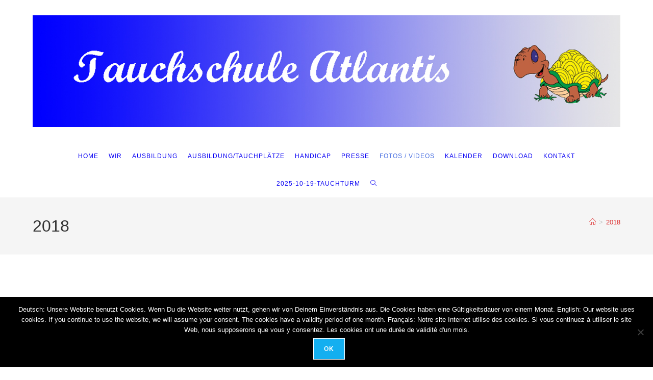

--- FILE ---
content_type: text/html; charset=UTF-8
request_url: https://www.ts-atlantis.com/2018-2/
body_size: 20629
content:
<!DOCTYPE html>
<html class="html" lang="de">
<head>
	<meta charset="UTF-8">
	<link rel="profile" href="https://gmpg.org/xfn/11">

	<title>2018 &#8211; Tauchschule Atlantis</title>
<meta name='robots' content='max-image-preview:large' />
<meta name="viewport" content="width=device-width, initial-scale=1"><link rel="alternate" type="application/rss+xml" title="Tauchschule Atlantis &raquo; Feed" href="https://www.ts-atlantis.com/feed/" />
<link rel="alternate" type="application/rss+xml" title="Tauchschule Atlantis &raquo; Kommentar-Feed" href="https://www.ts-atlantis.com/comments/feed/" />
<link id='omgf-preload-0' rel='preload' href='//www.ts-atlantis.com/wp-content/uploads/omgf/google-fonts-1-mod-i72y4/roboto-slab-normal-latin-ext.woff2?ver=1666688254' as='font' type='font/woff2' crossorigin />
<link id='omgf-preload-1' rel='preload' href='//www.ts-atlantis.com/wp-content/uploads/omgf/google-fonts-1-mod-i72y4/roboto-slab-normal-latin.woff2?ver=1666688254' as='font' type='font/woff2' crossorigin />
<link rel="alternate" title="oEmbed (JSON)" type="application/json+oembed" href="https://www.ts-atlantis.com/wp-json/oembed/1.0/embed?url=https%3A%2F%2Fwww.ts-atlantis.com%2F2018-2%2F" />
<link rel="alternate" title="oEmbed (XML)" type="text/xml+oembed" href="https://www.ts-atlantis.com/wp-json/oembed/1.0/embed?url=https%3A%2F%2Fwww.ts-atlantis.com%2F2018-2%2F&#038;format=xml" />
<style id='wp-img-auto-sizes-contain-inline-css'>
img:is([sizes=auto i],[sizes^="auto," i]){contain-intrinsic-size:3000px 1500px}
/*# sourceURL=wp-img-auto-sizes-contain-inline-css */
</style>
<link rel='stylesheet' id='team-members-for-elementor-css' href='https://usercontent.one/wp/www.ts-atlantis.com/wp-content/plugins/team-members-for-elementor/assets/css/team-members-for-elementor.min.css?ver=13' media='all' />
<style id='wp-emoji-styles-inline-css'>

	img.wp-smiley, img.emoji {
		display: inline !important;
		border: none !important;
		box-shadow: none !important;
		height: 1em !important;
		width: 1em !important;
		margin: 0 0.07em !important;
		vertical-align: -0.1em !important;
		background: none !important;
		padding: 0 !important;
	}
/*# sourceURL=wp-emoji-styles-inline-css */
</style>
<link rel='stylesheet' id='wp-block-library-css' href='https://www.ts-atlantis.com/wp-includes/css/dist/block-library/style.min.css?ver=6.9' media='all' />
<style id='wp-block-library-theme-inline-css'>
.wp-block-audio :where(figcaption){color:#555;font-size:13px;text-align:center}.is-dark-theme .wp-block-audio :where(figcaption){color:#ffffffa6}.wp-block-audio{margin:0 0 1em}.wp-block-code{border:1px solid #ccc;border-radius:4px;font-family:Menlo,Consolas,monaco,monospace;padding:.8em 1em}.wp-block-embed :where(figcaption){color:#555;font-size:13px;text-align:center}.is-dark-theme .wp-block-embed :where(figcaption){color:#ffffffa6}.wp-block-embed{margin:0 0 1em}.blocks-gallery-caption{color:#555;font-size:13px;text-align:center}.is-dark-theme .blocks-gallery-caption{color:#ffffffa6}:root :where(.wp-block-image figcaption){color:#555;font-size:13px;text-align:center}.is-dark-theme :root :where(.wp-block-image figcaption){color:#ffffffa6}.wp-block-image{margin:0 0 1em}.wp-block-pullquote{border-bottom:4px solid;border-top:4px solid;color:currentColor;margin-bottom:1.75em}.wp-block-pullquote :where(cite),.wp-block-pullquote :where(footer),.wp-block-pullquote__citation{color:currentColor;font-size:.8125em;font-style:normal;text-transform:uppercase}.wp-block-quote{border-left:.25em solid;margin:0 0 1.75em;padding-left:1em}.wp-block-quote cite,.wp-block-quote footer{color:currentColor;font-size:.8125em;font-style:normal;position:relative}.wp-block-quote:where(.has-text-align-right){border-left:none;border-right:.25em solid;padding-left:0;padding-right:1em}.wp-block-quote:where(.has-text-align-center){border:none;padding-left:0}.wp-block-quote.is-large,.wp-block-quote.is-style-large,.wp-block-quote:where(.is-style-plain){border:none}.wp-block-search .wp-block-search__label{font-weight:700}.wp-block-search__button{border:1px solid #ccc;padding:.375em .625em}:where(.wp-block-group.has-background){padding:1.25em 2.375em}.wp-block-separator.has-css-opacity{opacity:.4}.wp-block-separator{border:none;border-bottom:2px solid;margin-left:auto;margin-right:auto}.wp-block-separator.has-alpha-channel-opacity{opacity:1}.wp-block-separator:not(.is-style-wide):not(.is-style-dots){width:100px}.wp-block-separator.has-background:not(.is-style-dots){border-bottom:none;height:1px}.wp-block-separator.has-background:not(.is-style-wide):not(.is-style-dots){height:2px}.wp-block-table{margin:0 0 1em}.wp-block-table td,.wp-block-table th{word-break:normal}.wp-block-table :where(figcaption){color:#555;font-size:13px;text-align:center}.is-dark-theme .wp-block-table :where(figcaption){color:#ffffffa6}.wp-block-video :where(figcaption){color:#555;font-size:13px;text-align:center}.is-dark-theme .wp-block-video :where(figcaption){color:#ffffffa6}.wp-block-video{margin:0 0 1em}:root :where(.wp-block-template-part.has-background){margin-bottom:0;margin-top:0;padding:1.25em 2.375em}
/*# sourceURL=/wp-includes/css/dist/block-library/theme.min.css */
</style>
<style id='classic-theme-styles-inline-css'>
/*! This file is auto-generated */
.wp-block-button__link{color:#fff;background-color:#32373c;border-radius:9999px;box-shadow:none;text-decoration:none;padding:calc(.667em + 2px) calc(1.333em + 2px);font-size:1.125em}.wp-block-file__button{background:#32373c;color:#fff;text-decoration:none}
/*# sourceURL=/wp-includes/css/classic-themes.min.css */
</style>
<style id='global-styles-inline-css'>
:root{--wp--preset--aspect-ratio--square: 1;--wp--preset--aspect-ratio--4-3: 4/3;--wp--preset--aspect-ratio--3-4: 3/4;--wp--preset--aspect-ratio--3-2: 3/2;--wp--preset--aspect-ratio--2-3: 2/3;--wp--preset--aspect-ratio--16-9: 16/9;--wp--preset--aspect-ratio--9-16: 9/16;--wp--preset--color--black: #000000;--wp--preset--color--cyan-bluish-gray: #abb8c3;--wp--preset--color--white: #ffffff;--wp--preset--color--pale-pink: #f78da7;--wp--preset--color--vivid-red: #cf2e2e;--wp--preset--color--luminous-vivid-orange: #ff6900;--wp--preset--color--luminous-vivid-amber: #fcb900;--wp--preset--color--light-green-cyan: #7bdcb5;--wp--preset--color--vivid-green-cyan: #00d084;--wp--preset--color--pale-cyan-blue: #8ed1fc;--wp--preset--color--vivid-cyan-blue: #0693e3;--wp--preset--color--vivid-purple: #9b51e0;--wp--preset--gradient--vivid-cyan-blue-to-vivid-purple: linear-gradient(135deg,rgb(6,147,227) 0%,rgb(155,81,224) 100%);--wp--preset--gradient--light-green-cyan-to-vivid-green-cyan: linear-gradient(135deg,rgb(122,220,180) 0%,rgb(0,208,130) 100%);--wp--preset--gradient--luminous-vivid-amber-to-luminous-vivid-orange: linear-gradient(135deg,rgb(252,185,0) 0%,rgb(255,105,0) 100%);--wp--preset--gradient--luminous-vivid-orange-to-vivid-red: linear-gradient(135deg,rgb(255,105,0) 0%,rgb(207,46,46) 100%);--wp--preset--gradient--very-light-gray-to-cyan-bluish-gray: linear-gradient(135deg,rgb(238,238,238) 0%,rgb(169,184,195) 100%);--wp--preset--gradient--cool-to-warm-spectrum: linear-gradient(135deg,rgb(74,234,220) 0%,rgb(151,120,209) 20%,rgb(207,42,186) 40%,rgb(238,44,130) 60%,rgb(251,105,98) 80%,rgb(254,248,76) 100%);--wp--preset--gradient--blush-light-purple: linear-gradient(135deg,rgb(255,206,236) 0%,rgb(152,150,240) 100%);--wp--preset--gradient--blush-bordeaux: linear-gradient(135deg,rgb(254,205,165) 0%,rgb(254,45,45) 50%,rgb(107,0,62) 100%);--wp--preset--gradient--luminous-dusk: linear-gradient(135deg,rgb(255,203,112) 0%,rgb(199,81,192) 50%,rgb(65,88,208) 100%);--wp--preset--gradient--pale-ocean: linear-gradient(135deg,rgb(255,245,203) 0%,rgb(182,227,212) 50%,rgb(51,167,181) 100%);--wp--preset--gradient--electric-grass: linear-gradient(135deg,rgb(202,248,128) 0%,rgb(113,206,126) 100%);--wp--preset--gradient--midnight: linear-gradient(135deg,rgb(2,3,129) 0%,rgb(40,116,252) 100%);--wp--preset--font-size--small: 13px;--wp--preset--font-size--medium: 20px;--wp--preset--font-size--large: 36px;--wp--preset--font-size--x-large: 42px;--wp--preset--spacing--20: 0.44rem;--wp--preset--spacing--30: 0.67rem;--wp--preset--spacing--40: 1rem;--wp--preset--spacing--50: 1.5rem;--wp--preset--spacing--60: 2.25rem;--wp--preset--spacing--70: 3.38rem;--wp--preset--spacing--80: 5.06rem;--wp--preset--shadow--natural: 6px 6px 9px rgba(0, 0, 0, 0.2);--wp--preset--shadow--deep: 12px 12px 50px rgba(0, 0, 0, 0.4);--wp--preset--shadow--sharp: 6px 6px 0px rgba(0, 0, 0, 0.2);--wp--preset--shadow--outlined: 6px 6px 0px -3px rgb(255, 255, 255), 6px 6px rgb(0, 0, 0);--wp--preset--shadow--crisp: 6px 6px 0px rgb(0, 0, 0);}:where(.is-layout-flex){gap: 0.5em;}:where(.is-layout-grid){gap: 0.5em;}body .is-layout-flex{display: flex;}.is-layout-flex{flex-wrap: wrap;align-items: center;}.is-layout-flex > :is(*, div){margin: 0;}body .is-layout-grid{display: grid;}.is-layout-grid > :is(*, div){margin: 0;}:where(.wp-block-columns.is-layout-flex){gap: 2em;}:where(.wp-block-columns.is-layout-grid){gap: 2em;}:where(.wp-block-post-template.is-layout-flex){gap: 1.25em;}:where(.wp-block-post-template.is-layout-grid){gap: 1.25em;}.has-black-color{color: var(--wp--preset--color--black) !important;}.has-cyan-bluish-gray-color{color: var(--wp--preset--color--cyan-bluish-gray) !important;}.has-white-color{color: var(--wp--preset--color--white) !important;}.has-pale-pink-color{color: var(--wp--preset--color--pale-pink) !important;}.has-vivid-red-color{color: var(--wp--preset--color--vivid-red) !important;}.has-luminous-vivid-orange-color{color: var(--wp--preset--color--luminous-vivid-orange) !important;}.has-luminous-vivid-amber-color{color: var(--wp--preset--color--luminous-vivid-amber) !important;}.has-light-green-cyan-color{color: var(--wp--preset--color--light-green-cyan) !important;}.has-vivid-green-cyan-color{color: var(--wp--preset--color--vivid-green-cyan) !important;}.has-pale-cyan-blue-color{color: var(--wp--preset--color--pale-cyan-blue) !important;}.has-vivid-cyan-blue-color{color: var(--wp--preset--color--vivid-cyan-blue) !important;}.has-vivid-purple-color{color: var(--wp--preset--color--vivid-purple) !important;}.has-black-background-color{background-color: var(--wp--preset--color--black) !important;}.has-cyan-bluish-gray-background-color{background-color: var(--wp--preset--color--cyan-bluish-gray) !important;}.has-white-background-color{background-color: var(--wp--preset--color--white) !important;}.has-pale-pink-background-color{background-color: var(--wp--preset--color--pale-pink) !important;}.has-vivid-red-background-color{background-color: var(--wp--preset--color--vivid-red) !important;}.has-luminous-vivid-orange-background-color{background-color: var(--wp--preset--color--luminous-vivid-orange) !important;}.has-luminous-vivid-amber-background-color{background-color: var(--wp--preset--color--luminous-vivid-amber) !important;}.has-light-green-cyan-background-color{background-color: var(--wp--preset--color--light-green-cyan) !important;}.has-vivid-green-cyan-background-color{background-color: var(--wp--preset--color--vivid-green-cyan) !important;}.has-pale-cyan-blue-background-color{background-color: var(--wp--preset--color--pale-cyan-blue) !important;}.has-vivid-cyan-blue-background-color{background-color: var(--wp--preset--color--vivid-cyan-blue) !important;}.has-vivid-purple-background-color{background-color: var(--wp--preset--color--vivid-purple) !important;}.has-black-border-color{border-color: var(--wp--preset--color--black) !important;}.has-cyan-bluish-gray-border-color{border-color: var(--wp--preset--color--cyan-bluish-gray) !important;}.has-white-border-color{border-color: var(--wp--preset--color--white) !important;}.has-pale-pink-border-color{border-color: var(--wp--preset--color--pale-pink) !important;}.has-vivid-red-border-color{border-color: var(--wp--preset--color--vivid-red) !important;}.has-luminous-vivid-orange-border-color{border-color: var(--wp--preset--color--luminous-vivid-orange) !important;}.has-luminous-vivid-amber-border-color{border-color: var(--wp--preset--color--luminous-vivid-amber) !important;}.has-light-green-cyan-border-color{border-color: var(--wp--preset--color--light-green-cyan) !important;}.has-vivid-green-cyan-border-color{border-color: var(--wp--preset--color--vivid-green-cyan) !important;}.has-pale-cyan-blue-border-color{border-color: var(--wp--preset--color--pale-cyan-blue) !important;}.has-vivid-cyan-blue-border-color{border-color: var(--wp--preset--color--vivid-cyan-blue) !important;}.has-vivid-purple-border-color{border-color: var(--wp--preset--color--vivid-purple) !important;}.has-vivid-cyan-blue-to-vivid-purple-gradient-background{background: var(--wp--preset--gradient--vivid-cyan-blue-to-vivid-purple) !important;}.has-light-green-cyan-to-vivid-green-cyan-gradient-background{background: var(--wp--preset--gradient--light-green-cyan-to-vivid-green-cyan) !important;}.has-luminous-vivid-amber-to-luminous-vivid-orange-gradient-background{background: var(--wp--preset--gradient--luminous-vivid-amber-to-luminous-vivid-orange) !important;}.has-luminous-vivid-orange-to-vivid-red-gradient-background{background: var(--wp--preset--gradient--luminous-vivid-orange-to-vivid-red) !important;}.has-very-light-gray-to-cyan-bluish-gray-gradient-background{background: var(--wp--preset--gradient--very-light-gray-to-cyan-bluish-gray) !important;}.has-cool-to-warm-spectrum-gradient-background{background: var(--wp--preset--gradient--cool-to-warm-spectrum) !important;}.has-blush-light-purple-gradient-background{background: var(--wp--preset--gradient--blush-light-purple) !important;}.has-blush-bordeaux-gradient-background{background: var(--wp--preset--gradient--blush-bordeaux) !important;}.has-luminous-dusk-gradient-background{background: var(--wp--preset--gradient--luminous-dusk) !important;}.has-pale-ocean-gradient-background{background: var(--wp--preset--gradient--pale-ocean) !important;}.has-electric-grass-gradient-background{background: var(--wp--preset--gradient--electric-grass) !important;}.has-midnight-gradient-background{background: var(--wp--preset--gradient--midnight) !important;}.has-small-font-size{font-size: var(--wp--preset--font-size--small) !important;}.has-medium-font-size{font-size: var(--wp--preset--font-size--medium) !important;}.has-large-font-size{font-size: var(--wp--preset--font-size--large) !important;}.has-x-large-font-size{font-size: var(--wp--preset--font-size--x-large) !important;}
:where(.wp-block-post-template.is-layout-flex){gap: 1.25em;}:where(.wp-block-post-template.is-layout-grid){gap: 1.25em;}
:where(.wp-block-term-template.is-layout-flex){gap: 1.25em;}:where(.wp-block-term-template.is-layout-grid){gap: 1.25em;}
:where(.wp-block-columns.is-layout-flex){gap: 2em;}:where(.wp-block-columns.is-layout-grid){gap: 2em;}
:root :where(.wp-block-pullquote){font-size: 1.5em;line-height: 1.6;}
/*# sourceURL=global-styles-inline-css */
</style>
<link rel='stylesheet' id='contact-form-7-css' href='https://usercontent.one/wp/www.ts-atlantis.com/wp-content/plugins/contact-form-7/includes/css/styles.css?ver=6.1.4' media='all' />
<link rel='stylesheet' id='cookie-notice-front-css' href='https://usercontent.one/wp/www.ts-atlantis.com/wp-content/plugins/cookie-notice/css/front.min.css?ver=2.5.11' media='all' />
<link rel='stylesheet' id='ditty-displays-css' href='https://usercontent.one/wp/www.ts-atlantis.com/wp-content/plugins/ditty-news-ticker/assets/build/dittyDisplays.css?ver=3.1.60' media='all' />
<link rel='stylesheet' id='ditty-fontawesome-css' href='https://usercontent.one/wp/www.ts-atlantis.com/wp-content/plugins/ditty-news-ticker/includes/libs/fontawesome-6.4.0/css/all.css?ver=6.4.0' media='' />
<link rel='stylesheet' id='elementor-frontend-css' href='https://usercontent.one/wp/www.ts-atlantis.com/wp-content/plugins/elementor/assets/css/frontend.min.css?ver=3.34.0' media='all' />
<link rel='stylesheet' id='elementor-post-3632-css' href='https://usercontent.one/wp/www.ts-atlantis.com/wp-content/uploads/elementor/css/post-3632.css?ver=1767776597' media='all' />
<link rel='stylesheet' id='font-awesome-css' href='https://usercontent.one/wp/www.ts-atlantis.com/wp-content/themes/oceanwp/assets/fonts/fontawesome/css/all.min.css?ver=6.7.2' media='all' />
<link rel='stylesheet' id='simple-line-icons-css' href='https://usercontent.one/wp/www.ts-atlantis.com/wp-content/themes/oceanwp/assets/css/third/simple-line-icons.min.css?ver=2.4.0' media='all' />
<link rel='stylesheet' id='oceanwp-style-css' href='https://usercontent.one/wp/www.ts-atlantis.com/wp-content/themes/oceanwp/assets/css/style.min.css?ver=4.1.4' media='all' />
<style id='oceanwp-style-inline-css'>
div.wpforms-container-full .wpforms-form input[type=submit]:hover,
			div.wpforms-container-full .wpforms-form input[type=submit]:focus,
			div.wpforms-container-full .wpforms-form input[type=submit]:active,
			div.wpforms-container-full .wpforms-form button[type=submit]:hover,
			div.wpforms-container-full .wpforms-form button[type=submit]:focus,
			div.wpforms-container-full .wpforms-form button[type=submit]:active,
			div.wpforms-container-full .wpforms-form .wpforms-page-button:hover,
			div.wpforms-container-full .wpforms-form .wpforms-page-button:active,
			div.wpforms-container-full .wpforms-form .wpforms-page-button:focus {
				border: none;
			}
/*# sourceURL=oceanwp-style-inline-css */
</style>
<link rel='stylesheet' id='tablepress-default-css' href='https://usercontent.one/wp/www.ts-atlantis.com/wp-content/tablepress-combined.min.css?ver=39' media='all' />
<link rel='stylesheet' id='oe-widgets-style-css' href='https://usercontent.one/wp/www.ts-atlantis.com/wp-content/plugins/ocean-extra/assets/css/widgets.css?ver=6.9' media='all' />
<script id="wpm-6310-ajax-script-js-extra">
var my_ajax_object = {"ajax_url":"https://www.ts-atlantis.com/wp-admin/admin-ajax.php"};
//# sourceURL=wpm-6310-ajax-script-js-extra
</script>
<script src="https://usercontent.one/wp/www.ts-atlantis.com/wp-content/plugins/team-showcase-supreme/assets/js/ajaxdata.js?ver=6.9" id="wpm-6310-ajax-script-js"></script>
<script src="https://www.ts-atlantis.com/wp-includes/js/jquery/jquery.min.js?ver=3.7.1" id="jquery-core-js"></script>
<script src="https://www.ts-atlantis.com/wp-includes/js/jquery/jquery-migrate.min.js?ver=3.4.1" id="jquery-migrate-js"></script>
<link rel="https://api.w.org/" href="https://www.ts-atlantis.com/wp-json/" /><link rel="alternate" title="JSON" type="application/json" href="https://www.ts-atlantis.com/wp-json/wp/v2/pages/6947" /><link rel="EditURI" type="application/rsd+xml" title="RSD" href="https://www.ts-atlantis.com/xmlrpc.php?rsd" />
<meta name="generator" content="WordPress 6.9" />
<link rel="canonical" href="https://www.ts-atlantis.com/2018-2/" />
<link rel='shortlink' href='https://www.ts-atlantis.com/?p=6947' />
<style>[class*=" icon-oc-"],[class^=icon-oc-]{speak:none;font-style:normal;font-weight:400;font-variant:normal;text-transform:none;line-height:1;-webkit-font-smoothing:antialiased;-moz-osx-font-smoothing:grayscale}.icon-oc-one-com-white-32px-fill:before{content:"901"}.icon-oc-one-com:before{content:"900"}#one-com-icon,.toplevel_page_onecom-wp .wp-menu-image{speak:none;display:flex;align-items:center;justify-content:center;text-transform:none;line-height:1;-webkit-font-smoothing:antialiased;-moz-osx-font-smoothing:grayscale}.onecom-wp-admin-bar-item>a,.toplevel_page_onecom-wp>.wp-menu-name{font-size:16px;font-weight:400;line-height:1}.toplevel_page_onecom-wp>.wp-menu-name img{width:69px;height:9px;}.wp-submenu-wrap.wp-submenu>.wp-submenu-head>img{width:88px;height:auto}.onecom-wp-admin-bar-item>a img{height:7px!important}.onecom-wp-admin-bar-item>a img,.toplevel_page_onecom-wp>.wp-menu-name img{opacity:.8}.onecom-wp-admin-bar-item.hover>a img,.toplevel_page_onecom-wp.wp-has-current-submenu>.wp-menu-name img,li.opensub>a.toplevel_page_onecom-wp>.wp-menu-name img{opacity:1}#one-com-icon:before,.onecom-wp-admin-bar-item>a:before,.toplevel_page_onecom-wp>.wp-menu-image:before{content:'';position:static!important;background-color:rgba(240,245,250,.4);border-radius:102px;width:18px;height:18px;padding:0!important}.onecom-wp-admin-bar-item>a:before{width:14px;height:14px}.onecom-wp-admin-bar-item.hover>a:before,.toplevel_page_onecom-wp.opensub>a>.wp-menu-image:before,.toplevel_page_onecom-wp.wp-has-current-submenu>.wp-menu-image:before{background-color:#76b82a}.onecom-wp-admin-bar-item>a{display:inline-flex!important;align-items:center;justify-content:center}#one-com-logo-wrapper{font-size:4em}#one-com-icon{vertical-align:middle}.imagify-welcome{display:none !important;}</style><meta name="generator" content="Elementor 3.34.0; features: additional_custom_breakpoints; settings: css_print_method-external, google_font-enabled, font_display-auto">
<style>.recentcomments a{display:inline !important;padding:0 !important;margin:0 !important;}</style>			<style>
				.e-con.e-parent:nth-of-type(n+4):not(.e-lazyloaded):not(.e-no-lazyload),
				.e-con.e-parent:nth-of-type(n+4):not(.e-lazyloaded):not(.e-no-lazyload) * {
					background-image: none !important;
				}
				@media screen and (max-height: 1024px) {
					.e-con.e-parent:nth-of-type(n+3):not(.e-lazyloaded):not(.e-no-lazyload),
					.e-con.e-parent:nth-of-type(n+3):not(.e-lazyloaded):not(.e-no-lazyload) * {
						background-image: none !important;
					}
				}
				@media screen and (max-height: 640px) {
					.e-con.e-parent:nth-of-type(n+2):not(.e-lazyloaded):not(.e-no-lazyload),
					.e-con.e-parent:nth-of-type(n+2):not(.e-lazyloaded):not(.e-no-lazyload) * {
						background-image: none !important;
					}
				}
			</style>
			<link rel="icon" href="https://usercontent.one/wp/www.ts-atlantis.com/wp-content/uploads/cropped-Logo-Website1-32x32.png" sizes="32x32" />
<link rel="icon" href="https://usercontent.one/wp/www.ts-atlantis.com/wp-content/uploads/cropped-Logo-Website1-192x192.png" sizes="192x192" />
<link rel="apple-touch-icon" href="https://usercontent.one/wp/www.ts-atlantis.com/wp-content/uploads/cropped-Logo-Website1-180x180.png" />
<meta name="msapplication-TileImage" content="https://usercontent.one/wp/www.ts-atlantis.com/wp-content/uploads/cropped-Logo-Website1-270x270.png" />
<!-- OceanWP CSS -->
<style type="text/css">
/* Colors */a:hover,a.light:hover,.theme-heading .text::before,.theme-heading .text::after,#top-bar-content >a:hover,#top-bar-social li.oceanwp-email a:hover,#site-navigation-wrap .dropdown-menu >li >a:hover,#site-header.medium-header #medium-searchform button:hover,.oceanwp-mobile-menu-icon a:hover,.blog-entry.post .blog-entry-header .entry-title a:hover,.blog-entry.post .blog-entry-readmore a:hover,.blog-entry.thumbnail-entry .blog-entry-category a,ul.meta li a:hover,.dropcap,.single nav.post-navigation .nav-links .title,body .related-post-title a:hover,body #wp-calendar caption,body .contact-info-widget.default i,body .contact-info-widget.big-icons i,body .custom-links-widget .oceanwp-custom-links li a:hover,body .custom-links-widget .oceanwp-custom-links li a:hover:before,body .posts-thumbnails-widget li a:hover,body .social-widget li.oceanwp-email a:hover,.comment-author .comment-meta .comment-reply-link,#respond #cancel-comment-reply-link:hover,#footer-widgets .footer-box a:hover,#footer-bottom a:hover,#footer-bottom #footer-bottom-menu a:hover,.sidr a:hover,.sidr-class-dropdown-toggle:hover,.sidr-class-menu-item-has-children.active >a,.sidr-class-menu-item-has-children.active >a >.sidr-class-dropdown-toggle,input[type=checkbox]:checked:before{color:}.single nav.post-navigation .nav-links .title .owp-icon use,.blog-entry.post .blog-entry-readmore a:hover .owp-icon use,body .contact-info-widget.default .owp-icon use,body .contact-info-widget.big-icons .owp-icon use{stroke:}input[type="button"],input[type="reset"],input[type="submit"],button[type="submit"],.button,#site-navigation-wrap .dropdown-menu >li.btn >a >span,.thumbnail:hover i,.thumbnail:hover .link-post-svg-icon,.post-quote-content,.omw-modal .omw-close-modal,body .contact-info-widget.big-icons li:hover i,body .contact-info-widget.big-icons li:hover .owp-icon,body div.wpforms-container-full .wpforms-form input[type=submit],body div.wpforms-container-full .wpforms-form button[type=submit],body div.wpforms-container-full .wpforms-form .wpforms-page-button,.woocommerce-cart .wp-element-button,.woocommerce-checkout .wp-element-button,.wp-block-button__link{background-color:}.widget-title{border-color:}blockquote{border-color:}.wp-block-quote{border-color:}#searchform-dropdown{border-color:}.dropdown-menu .sub-menu{border-color:}.blog-entry.large-entry .blog-entry-readmore a:hover{border-color:}.oceanwp-newsletter-form-wrap input[type="email"]:focus{border-color:}.social-widget li.oceanwp-email a:hover{border-color:}#respond #cancel-comment-reply-link:hover{border-color:}body .contact-info-widget.big-icons li:hover i{border-color:}body .contact-info-widget.big-icons li:hover .owp-icon{border-color:}#footer-widgets .oceanwp-newsletter-form-wrap input[type="email"]:focus{border-color:}input[type="button"]:hover,input[type="reset"]:hover,input[type="submit"]:hover,button[type="submit"]:hover,input[type="button"]:focus,input[type="reset"]:focus,input[type="submit"]:focus,button[type="submit"]:focus,.button:hover,.button:focus,#site-navigation-wrap .dropdown-menu >li.btn >a:hover >span,.post-quote-author,.omw-modal .omw-close-modal:hover,body div.wpforms-container-full .wpforms-form input[type=submit]:hover,body div.wpforms-container-full .wpforms-form button[type=submit]:hover,body div.wpforms-container-full .wpforms-form .wpforms-page-button:hover,.woocommerce-cart .wp-element-button:hover,.woocommerce-checkout .wp-element-button:hover,.wp-block-button__link:hover{background-color:}a{color:#1b591c}a .owp-icon use{stroke:#1b591c}a:hover{color:#dd0000}a:hover .owp-icon use{stroke:#dd0000}body .theme-button,body input[type="submit"],body button[type="submit"],body button,body .button,body div.wpforms-container-full .wpforms-form input[type=submit],body div.wpforms-container-full .wpforms-form button[type=submit],body div.wpforms-container-full .wpforms-form .wpforms-page-button,.woocommerce-cart .wp-element-button,.woocommerce-checkout .wp-element-button,.wp-block-button__link{border-color:#ffffff}body .theme-button:hover,body input[type="submit"]:hover,body button[type="submit"]:hover,body button:hover,body .button:hover,body div.wpforms-container-full .wpforms-form input[type=submit]:hover,body div.wpforms-container-full .wpforms-form input[type=submit]:active,body div.wpforms-container-full .wpforms-form button[type=submit]:hover,body div.wpforms-container-full .wpforms-form button[type=submit]:active,body div.wpforms-container-full .wpforms-form .wpforms-page-button:hover,body div.wpforms-container-full .wpforms-form .wpforms-page-button:active,.woocommerce-cart .wp-element-button:hover,.woocommerce-checkout .wp-element-button:hover,.wp-block-button__link:hover{border-color:#ffffff}.page-header .page-header-title,.page-header.background-image-page-header .page-header-title{color:#333333}.site-breadcrumbs a,.background-image-page-header .site-breadcrumbs a{color:#dd3333}.site-breadcrumbs a .owp-icon use,.background-image-page-header .site-breadcrumbs a .owp-icon use{stroke:#dd3333}.site-breadcrumbs a:hover,.background-image-page-header .site-breadcrumbs a:hover{color:#dd3333}.site-breadcrumbs a:hover .owp-icon use,.background-image-page-header .site-breadcrumbs a:hover .owp-icon use{stroke:#dd3333}/* OceanWP Style Settings CSS */.theme-button,input[type="submit"],button[type="submit"],button,.button,body div.wpforms-container-full .wpforms-form input[type=submit],body div.wpforms-container-full .wpforms-form button[type=submit],body div.wpforms-container-full .wpforms-form .wpforms-page-button{border-style:solid}.theme-button,input[type="submit"],button[type="submit"],button,.button,body div.wpforms-container-full .wpforms-form input[type=submit],body div.wpforms-container-full .wpforms-form button[type=submit],body div.wpforms-container-full .wpforms-form .wpforms-page-button{border-width:1px}form input[type="text"],form input[type="password"],form input[type="email"],form input[type="url"],form input[type="date"],form input[type="month"],form input[type="time"],form input[type="datetime"],form input[type="datetime-local"],form input[type="week"],form input[type="number"],form input[type="search"],form input[type="tel"],form input[type="color"],form select,form textarea,.woocommerce .woocommerce-checkout .select2-container--default .select2-selection--single{border-style:solid}body div.wpforms-container-full .wpforms-form input[type=date],body div.wpforms-container-full .wpforms-form input[type=datetime],body div.wpforms-container-full .wpforms-form input[type=datetime-local],body div.wpforms-container-full .wpforms-form input[type=email],body div.wpforms-container-full .wpforms-form input[type=month],body div.wpforms-container-full .wpforms-form input[type=number],body div.wpforms-container-full .wpforms-form input[type=password],body div.wpforms-container-full .wpforms-form input[type=range],body div.wpforms-container-full .wpforms-form input[type=search],body div.wpforms-container-full .wpforms-form input[type=tel],body div.wpforms-container-full .wpforms-form input[type=text],body div.wpforms-container-full .wpforms-form input[type=time],body div.wpforms-container-full .wpforms-form input[type=url],body div.wpforms-container-full .wpforms-form input[type=week],body div.wpforms-container-full .wpforms-form select,body div.wpforms-container-full .wpforms-form textarea{border-style:solid}form input[type="text"],form input[type="password"],form input[type="email"],form input[type="url"],form input[type="date"],form input[type="month"],form input[type="time"],form input[type="datetime"],form input[type="datetime-local"],form input[type="week"],form input[type="number"],form input[type="search"],form input[type="tel"],form input[type="color"],form select,form textarea{border-radius:3px}body div.wpforms-container-full .wpforms-form input[type=date],body div.wpforms-container-full .wpforms-form input[type=datetime],body div.wpforms-container-full .wpforms-form input[type=datetime-local],body div.wpforms-container-full .wpforms-form input[type=email],body div.wpforms-container-full .wpforms-form input[type=month],body div.wpforms-container-full .wpforms-form input[type=number],body div.wpforms-container-full .wpforms-form input[type=password],body div.wpforms-container-full .wpforms-form input[type=range],body div.wpforms-container-full .wpforms-form input[type=search],body div.wpforms-container-full .wpforms-form input[type=tel],body div.wpforms-container-full .wpforms-form input[type=text],body div.wpforms-container-full .wpforms-form input[type=time],body div.wpforms-container-full .wpforms-form input[type=url],body div.wpforms-container-full .wpforms-form input[type=week],body div.wpforms-container-full .wpforms-form select,body div.wpforms-container-full .wpforms-form textarea{border-radius:3px}/* Header */#site-header.medium-header #site-navigation-wrap .dropdown-menu >li >a,#site-header.medium-header .oceanwp-mobile-menu-icon a{line-height:54px}#site-header.medium-header #site-navigation-wrap .dropdown-menu >li >a{padding:0 10px 0 10px}#site-header.medium-header #site-navigation-wrap,#site-header.medium-header .oceanwp-mobile-menu-icon,.is-sticky #site-header.medium-header.is-transparent #site-navigation-wrap,.is-sticky #site-header.medium-header.is-transparent .oceanwp-mobile-menu-icon,#site-header.medium-header.is-transparent .is-sticky #site-navigation-wrap,#site-header.medium-header.is-transparent .is-sticky .oceanwp-mobile-menu-icon{background-color:#ffffff}#site-header.medium-header #medium-searchform button:hover{color:#2ef713}#site-header{border-color:#ffffff}#site-navigation-wrap .dropdown-menu >li >a{padding:0 24px}#site-navigation-wrap .dropdown-menu >li >a,.oceanwp-mobile-menu-icon a,#searchform-header-replace-close{color:#0800f4}#site-navigation-wrap .dropdown-menu >li >a .owp-icon use,.oceanwp-mobile-menu-icon a .owp-icon use,#searchform-header-replace-close .owp-icon use{stroke:#0800f4}#site-navigation-wrap .dropdown-menu >li >a:hover,.oceanwp-mobile-menu-icon a:hover,#searchform-header-replace-close:hover{color:#ed1230}#site-navigation-wrap .dropdown-menu >li >a:hover .owp-icon use,.oceanwp-mobile-menu-icon a:hover .owp-icon use,#searchform-header-replace-close:hover .owp-icon use{stroke:#ed1230}#site-navigation-wrap .dropdown-menu >.current-menu-item >a,#site-navigation-wrap .dropdown-menu >.current-menu-ancestor >a,#site-navigation-wrap .dropdown-menu >.current-menu-item >a:hover,#site-navigation-wrap .dropdown-menu >.current-menu-ancestor >a:hover{color:#456ce0}#site-navigation-wrap .dropdown-menu >li >a{background-color:#ffffff}#site-navigation-wrap .dropdown-menu >li >a:hover,#site-navigation-wrap .dropdown-menu >li.sfHover >a{background-color:#f7f7f7}.dropdown-menu ul li.menu-item,.navigation >ul >li >ul.megamenu.sub-menu >li,.navigation .megamenu li ul.sub-menu{border-color:#ffffff}.dropdown-menu ul li a.menu-link{color:#6033af}.dropdown-menu ul li a.menu-link .owp-icon use{stroke:#6033af}.dropdown-menu ul li a.menu-link:hover{color:#4456dd}.dropdown-menu ul li a.menu-link:hover .owp-icon use{stroke:#4456dd}.navigation li.mega-cat ul li .mega-post-title a{color:#dd3333}#searchform-dropdown input{background-color:#f9f9f9}#searchform-dropdown input{color:#000000}/* Blog CSS */.ocean-single-post-header ul.meta-item li a:hover{color:#333333}/* Typography */.page-header .page-header-title,.page-header.background-image-page-header .page-header-title{font-size:32px;line-height:1.4}.page-header .page-subheading{font-size:15px;line-height:1.8}.site-breadcrumbs,.site-breadcrumbs a{font-size:13px;line-height:1.4}#site-logo a.site-logo-text{font-size:24px;line-height:1.8}.dropdown-menu ul li a.menu-link,#site-header.full_screen-header .fs-dropdown-menu ul.sub-menu li a{font-size:12px;line-height:1.2;letter-spacing:.6px}.sidr-class-dropdown-menu li a,a.sidr-class-toggle-sidr-close,#mobile-dropdown ul li a,body #mobile-fullscreen ul li a{font-size:15px;line-height:1.8}#footer-widgets .footer-box .widget-title{font-size:13px;line-height:1;letter-spacing:1px}.woocommerce-store-notice.demo_store{line-height:2;letter-spacing:1.5px}.demo_store .woocommerce-store-notice__dismiss-link{line-height:2;letter-spacing:1.5px}.woocommerce ul.products li.product li.title h2,.woocommerce ul.products li.product li.title a{font-size:14px;line-height:1.5}.woocommerce ul.products li.product li.category,.woocommerce ul.products li.product li.category a{font-size:12px;line-height:1}.woocommerce ul.products li.product .price{font-size:18px;line-height:1}.woocommerce ul.products li.product .button,.woocommerce ul.products li.product .product-inner .added_to_cart{font-size:12px;line-height:1.5;letter-spacing:1px}.woocommerce ul.products li.owp-woo-cond-notice span,.woocommerce ul.products li.owp-woo-cond-notice a{font-size:16px;line-height:1;letter-spacing:1px;font-weight:600;text-transform:capitalize}.woocommerce div.product .product_title{font-size:24px;line-height:1.4;letter-spacing:.6px}.woocommerce div.product p.price{font-size:36px;line-height:1}.woocommerce .owp-btn-normal .summary form button.button,.woocommerce .owp-btn-big .summary form button.button,.woocommerce .owp-btn-very-big .summary form button.button{font-size:12px;line-height:1.5;letter-spacing:1px;text-transform:uppercase}.woocommerce div.owp-woo-single-cond-notice span,.woocommerce div.owp-woo-single-cond-notice a{font-size:18px;line-height:2;letter-spacing:1.5px;font-weight:600;text-transform:capitalize}.ocean-preloader--active .preloader-after-content{font-size:20px;line-height:1.8;letter-spacing:.6px}
</style></head>

<body class="wp-singular page-template-default page page-id-6947 wp-custom-logo wp-embed-responsive wp-theme-oceanwp cookies-not-set eio-default esm-default oceanwp-theme dropdown-mobile medium-header-style no-header-border default-breakpoint content-full-width content-max-width has-breadcrumbs elementor-default elementor-kit-5583" itemscope="itemscope" itemtype="https://schema.org/WebPage">

	
	
	<div id="outer-wrap" class="site clr">

		<a class="skip-link screen-reader-text" href="#main">Zum Inhalt springen</a>

		
		<div id="wrap" class="clr">

			
			
<header id="site-header" class="medium-header clr" data-height="62" itemscope="itemscope" itemtype="https://schema.org/WPHeader" role="banner">

	
		

<div id="site-header-inner" class="clr">

	
		<div class="top-header-wrap clr">
			<div class="container clr">
				<div class="top-header-inner clr">

					
						<div class="top-col clr col-1 logo-col">

							

<div id="site-logo" class="clr" itemscope itemtype="https://schema.org/Brand" >

	
	<div id="site-logo-inner" class="clr">

		<a href="https://www.ts-atlantis.com/" class="custom-logo-link" rel="home"><img fetchpriority="high" width="1638" height="312" src="https://usercontent.one/wp/www.ts-atlantis.com/wp-content/uploads/2017/12/cropped-Hintergrund-1638-mal-312.png" class="custom-logo" alt="Tauchschule Atlantis" decoding="async" srcset="https://usercontent.one/wp/www.ts-atlantis.com/wp-content/uploads/2017/12/cropped-Hintergrund-1638-mal-312.png 1638w, https://usercontent.one/wp/www.ts-atlantis.com/wp-content/uploads/2017/12/cropped-Hintergrund-1638-mal-312-300x57.png 300w, https://usercontent.one/wp/www.ts-atlantis.com/wp-content/uploads/2017/12/cropped-Hintergrund-1638-mal-312-768x146.png 768w" sizes="(max-width: 1638px) 100vw, 1638px" /></a>
	</div><!-- #site-logo-inner -->

	
	
</div><!-- #site-logo -->


						</div>

						
				</div>
			</div>
		</div>

		
	<div class="bottom-header-wrap clr">

					<div id="site-navigation-wrap" class="clr center-menu">
			
			
							<div class="container clr">
				
			<nav id="site-navigation" class="navigation main-navigation clr" itemscope="itemscope" itemtype="https://schema.org/SiteNavigationElement" role="navigation" >

				<ul id="menu-menu_de" class="main-menu dropdown-menu sf-menu"><li id="menu-item-5578" class="menu-item menu-item-type-post_type menu-item-object-page menu-item-home menu-item-5578"><a href="https://www.ts-atlantis.com/" class="menu-link"><span class="text-wrap">Home</span></a></li><li id="menu-item-110" class="menu-item menu-item-type-custom menu-item-object-custom menu-item-has-children dropdown menu-item-110 nav-no-click"><a href="#" class="menu-link"><span class="text-wrap">Wir</span></a>
<ul class="sub-menu">
	<li id="menu-item-702" class="menu-item menu-item-type-post_type menu-item-object-page menu-item-702"><a href="https://www.ts-atlantis.com/ausbilder/" class="menu-link"><span class="text-wrap">Team der Tauchschule</span></a></li>	<li id="menu-item-84" class="menu-item menu-item-type-post_type menu-item-object-page menu-item-84"><a href="https://www.ts-atlantis.com/aqua-med/" class="menu-link"><span class="text-wrap">Aqua Med</span></a></li></ul>
</li><li id="menu-item-6938" class="menu-item menu-item-type-post_type menu-item-object-page menu-item-has-children dropdown menu-item-6938"><a href="https://www.ts-atlantis.com/ausbildung-3/" class="menu-link"><span class="text-wrap">Ausbildung</span></a>
<ul class="sub-menu">
	<li id="menu-item-92" class="menu-item menu-item-type-post_type menu-item-object-page menu-item-92"><a href="https://www.ts-atlantis.com/dein-weg-zum-tauchschein/" class="menu-link"><span class="text-wrap">Weg zum Tauchschein</span></a></li>	<li id="menu-item-5760" class="menu-item menu-item-type-post_type menu-item-object-page menu-item-5760"><a href="https://www.ts-atlantis.com/ausbildung/" class="menu-link"><span class="text-wrap">Ausbildungstufen</span></a></li>	<li id="menu-item-6988" class="menu-item menu-item-type-post_type menu-item-object-page menu-item-6988"><a href="https://www.ts-atlantis.com/specialty-kurse/" class="menu-link"><span class="text-wrap">Specialty Kurse</span></a></li>	<li id="menu-item-6939" class="menu-item menu-item-type-post_type menu-item-object-page menu-item-6939"><a href="https://www.ts-atlantis.com/vergleichsliste-der-tauchscheine/" class="menu-link"><span class="text-wrap">Vergleichsliste der Tauchscheine</span></a></li>	<li id="menu-item-6993" class="menu-item menu-item-type-post_type menu-item-object-page menu-item-6993"><a href="https://www.ts-atlantis.com/grafische-uebersicht/" class="menu-link"><span class="text-wrap">Grafische Übersicht</span></a></li></ul>
</li><li id="menu-item-87" class="menu-item menu-item-type-post_type menu-item-object-page menu-item-has-children dropdown menu-item-87 nav-no-click"><a href="https://www.ts-atlantis.com/ausbildungs-und-tauchplaetze/" class="menu-link"><span class="text-wrap">Ausbildung/Tauchplätze</span></a>
<ul class="sub-menu">
	<li id="menu-item-105" class="menu-item menu-item-type-post_type menu-item-object-page menu-item-105"><a href="https://www.ts-atlantis.com/ausbildungs-und-tauchplaetze/tauchplaetze-der-tauchschule/" class="menu-link"><span class="text-wrap">Tauchplätze</span></a></li>	<li id="menu-item-88" class="menu-item menu-item-type-post_type menu-item-object-page menu-item-has-children dropdown menu-item-88"><a href="https://www.ts-atlantis.com/ausbildungs-und-tauchplaetze/ausbildungsorte/" class="menu-link"><span class="text-wrap">Ausbildungsorte<i class="nav-arrow fa fa-angle-right" aria-hidden="true" role="img"></i></span></a>
	<ul class="sub-menu">
		<li id="menu-item-6144" class="menu-item menu-item-type-post_type menu-item-object-page menu-item-6144"><a href="https://www.ts-atlantis.com/freibad-rheinfelden/" class="menu-link"><span class="text-wrap">Freibad Rheinfelden</span></a></li>		<li id="menu-item-140" class="menu-item menu-item-type-post_type menu-item-object-page menu-item-140"><a href="https://www.ts-atlantis.com/ausbildungs-und-tauchplaetze/ausbildungsorte/laguna-badeland/" class="menu-link"><span class="text-wrap">Laguna Badeland</span></a></li>		<li id="menu-item-139" class="menu-item menu-item-type-post_type menu-item-object-page menu-item-139"><a href="https://www.ts-atlantis.com/ausbildungs-und-tauchplaetze/ausbildungsorte/freibad-schopfheim/" class="menu-link"><span class="text-wrap">Freibad Schopfheim</span></a></li>		<li id="menu-item-138" class="menu-item menu-item-type-post_type menu-item-object-page menu-item-138"><a href="https://www.ts-atlantis.com/ausbildungs-und-tauchplaetze/ausbildungsorte/vhs-loerrach/" class="menu-link"><span class="text-wrap">VHS Lörrach</span></a></li>		<li id="menu-item-137" class="menu-item menu-item-type-post_type menu-item-object-page menu-item-137"><a href="https://www.ts-atlantis.com/ausbildungs-und-tauchplaetze/ausbildungsorte/vhs-rheinfelden/" class="menu-link"><span class="text-wrap">VHS Rheinfelden</span></a></li>	</ul>
</li></ul>
</li><li id="menu-item-6772" class="menu-item menu-item-type-post_type menu-item-object-page menu-item-6772"><a href="https://www.ts-atlantis.com/scubility/" class="menu-link"><span class="text-wrap">Handicap</span></a></li><li id="menu-item-102" class="menu-item menu-item-type-post_type menu-item-object-page menu-item-102"><a href="https://www.ts-atlantis.com/presse/" class="menu-link"><span class="text-wrap">Presse</span></a></li><li id="menu-item-97" class="menu-item menu-item-type-post_type menu-item-object-page current-menu-ancestor current_page_ancestor menu-item-has-children dropdown menu-item-97 nav-no-click"><a href="https://www.ts-atlantis.com/fotos-videos/" class="menu-link"><span class="text-wrap">Fotos / Videos</span></a>
<ul class="sub-menu">
	<li id="menu-item-3276" class="menu-item menu-item-type-custom menu-item-object-custom current-menu-ancestor current-menu-parent menu-item-has-children dropdown menu-item-3276"><a href="#" class="menu-link"><span class="text-wrap">Tauchaktivitäten<i class="nav-arrow fa fa-angle-right" aria-hidden="true" role="img"></i></span></a>
	<ul class="sub-menu">
		<li id="menu-item-18795" class="menu-item menu-item-type-post_type menu-item-object-page menu-item-18795"><a href="https://www.ts-atlantis.com/2025-12-27-apostelsee/" class="menu-link"><span class="text-wrap">2025-12-27-Apostelsee</span></a></li>		<li id="menu-item-18679" class="menu-item menu-item-type-post_type menu-item-object-page menu-item-18679"><a href="https://www.ts-atlantis.com/2025-11-30-apostelsee/" class="menu-link"><span class="text-wrap">2025-11-30-Apostelsee</span></a></li>		<li id="menu-item-18628" class="menu-item menu-item-type-post_type menu-item-object-page menu-item-18628"><a href="https://www.ts-atlantis.com/2025-11-16-apostelsee/" class="menu-link"><span class="text-wrap">2025-11-16-Apostelsee</span></a></li>		<li id="menu-item-18533" class="menu-item menu-item-type-post_type menu-item-object-page menu-item-18533"><a href="https://www.ts-atlantis.com/2025-10-19-tauchturm/" class="menu-link"><span class="text-wrap">2025-10-19-Tauchturm</span></a></li>		<li id="menu-item-18393" class="menu-item menu-item-type-post_type menu-item-object-page menu-item-18393"><a href="https://www.ts-atlantis.com/2025-10-12-apostelsee/" class="menu-link"><span class="text-wrap">2025-10-12-Apostelsee</span></a></li>		<li id="menu-item-18380" class="menu-item menu-item-type-post_type menu-item-object-page menu-item-18380"><a href="https://www.ts-atlantis.com/2025-10-11-laguna/" class="menu-link"><span class="text-wrap">2025-10-11-Laguna HLW Kurs</span></a></li>		<li id="menu-item-18297" class="menu-item menu-item-type-post_type menu-item-object-page menu-item-18297"><a href="https://www.ts-atlantis.com/2025-10-05-apostelsee/" class="menu-link"><span class="text-wrap">2025-10-05-Apostelsee</span></a></li>		<li id="menu-item-18251" class="menu-item menu-item-type-post_type menu-item-object-page menu-item-18251"><a href="https://www.ts-atlantis.com/2025-09-07-apostelsee/" class="menu-link"><span class="text-wrap">2025-09-07-Apostelsee</span></a></li>		<li id="menu-item-18059" class="menu-item menu-item-type-post_type menu-item-object-page menu-item-18059"><a href="https://www.ts-atlantis.com/2025-08-08-apostelsee/" class="menu-link"><span class="text-wrap">2025-08-08-Apostelsee</span></a></li>		<li id="menu-item-17670" class="menu-item menu-item-type-post_type menu-item-object-page menu-item-17670"><a href="https://www.ts-atlantis.com/2025-07-20-apostelsee/" class="menu-link"><span class="text-wrap">2025-07-20-Apostelsee</span></a></li>		<li id="menu-item-17589" class="menu-item menu-item-type-post_type menu-item-object-page menu-item-17589"><a href="https://www.ts-atlantis.com/2025-07-06-apostelsee/" class="menu-link"><span class="text-wrap">2025-07-06-Apostelsee</span></a></li>		<li id="menu-item-17551" class="menu-item menu-item-type-post_type menu-item-object-page menu-item-17551"><a href="https://www.ts-atlantis.com/2025-06-28-apostelsee/" class="menu-link"><span class="text-wrap">2025-06-28-Apostelsee</span></a></li>		<li id="menu-item-17517" class="menu-item menu-item-type-post_type menu-item-object-page menu-item-17517"><a href="https://www.ts-atlantis.com/2025-06-21-apostelsee/" class="menu-link"><span class="text-wrap">2025-06-21-Apostelsee</span></a></li>		<li id="menu-item-17312" class="menu-item menu-item-type-post_type menu-item-object-page menu-item-17312"><a href="https://www.ts-atlantis.com/2025-05-18-apostelsee/" class="menu-link"><span class="text-wrap">2025-05-18-Apostelsee</span></a></li>		<li id="menu-item-17171" class="menu-item menu-item-type-post_type menu-item-object-page menu-item-17171"><a href="https://www.ts-atlantis.com/2025-05-11-thunersee/" class="menu-link"><span class="text-wrap">2025-05-11-Thunersee</span></a></li>		<li id="menu-item-17073" class="menu-item menu-item-type-post_type menu-item-object-page menu-item-17073"><a href="https://www.ts-atlantis.com/2025-05-05-horn/" class="menu-link"><span class="text-wrap">2025-05-04-Horn</span></a></li>		<li id="menu-item-16357" class="menu-item menu-item-type-post_type menu-item-object-page menu-item-16357"><a href="https://www.ts-atlantis.com/2024-12-01-tauchturm/" class="menu-link"><span class="text-wrap">2024-12-01-Tauchturm</span></a></li>		<li id="menu-item-16217" class="menu-item menu-item-type-post_type menu-item-object-page menu-item-16217"><a href="https://www.ts-atlantis.com/2024-11-24-apostelsee/" class="menu-link"><span class="text-wrap">2024-11-24-Apostelsee</span></a></li>		<li id="menu-item-15973" class="menu-item menu-item-type-post_type menu-item-object-page menu-item-15973"><a href="https://www.ts-atlantis.com/2024-10-20-apostelsee/" class="menu-link"><span class="text-wrap">2024-10-20-Apostelsee</span></a></li>		<li id="menu-item-15923" class="menu-item menu-item-type-post_type menu-item-object-page menu-item-15923"><a href="https://www.ts-atlantis.com/2024-10-13-tauchturm/" class="menu-link"><span class="text-wrap">2024-10-13-Tauchturm</span></a></li>		<li id="menu-item-15737" class="menu-item menu-item-type-post_type menu-item-object-page menu-item-15737"><a href="https://www.ts-atlantis.com/2024-09-01-apostelsee/" class="menu-link"><span class="text-wrap">2024-09-01-Apostelsee</span></a></li>		<li id="menu-item-15603" class="menu-item menu-item-type-post_type menu-item-object-page menu-item-15603"><a href="https://www.ts-atlantis.com/2024-08-25-apostelsee/" class="menu-link"><span class="text-wrap">2024-08-25-Apostelsee</span></a></li>		<li id="menu-item-15255" class="menu-item menu-item-type-post_type menu-item-object-page menu-item-15255"><a href="https://www.ts-atlantis.com/2024-07-14-apostelsee/" class="menu-link"><span class="text-wrap">2024-07-14-Apostelsee</span></a></li>		<li id="menu-item-14813" class="menu-item menu-item-type-post_type menu-item-object-page menu-item-14813"><a href="https://www.ts-atlantis.com/2024-05-26-apostelsee/" class="menu-link"><span class="text-wrap">2024-05-26-Apostelsee</span></a></li>		<li id="menu-item-14721" class="menu-item menu-item-type-post_type menu-item-object-page menu-item-14721"><a href="https://www.ts-atlantis.com/2024-05-20-zuerich-horn/" class="menu-link"><span class="text-wrap">2024-05-20-Zürich-Horn</span></a></li>		<li id="menu-item-14602" class="menu-item menu-item-type-post_type menu-item-object-page menu-item-14602"><a href="https://www.ts-atlantis.com/2024-05-12-herrliberg/" class="menu-link"><span class="text-wrap">2024-05-12 Herrliberg</span></a></li>		<li id="menu-item-14269" class="menu-item menu-item-type-post_type menu-item-object-page menu-item-14269"><a href="https://www.ts-atlantis.com/2024-03-31-wrack-bruno/" class="menu-link"><span class="text-wrap">2024-03-31-Wrack Bruno</span></a></li>		<li id="menu-item-14268" class="menu-item menu-item-type-post_type menu-item-object-page menu-item-14268"><a href="https://www.ts-atlantis.com/2024-03-31-wrack-bruno/" class="menu-link"><span class="text-wrap">2024-03-31-Wrack Bruno</span></a></li>		<li id="menu-item-13422" class="menu-item menu-item-type-post_type menu-item-object-page menu-item-13422"><a href="https://www.ts-atlantis.com/2023-10-29-tauchturm/" class="menu-link"><span class="text-wrap">2023-10-29-Tauchturm</span></a></li>		<li id="menu-item-13312" class="menu-item menu-item-type-post_type menu-item-object-page menu-item-13312"><a href="https://www.ts-atlantis.com/2023-10-15-tauchturm/" class="menu-link"><span class="text-wrap">2023-10-15-Tauchturm</span></a></li>		<li id="menu-item-13108" class="menu-item menu-item-type-post_type menu-item-object-page menu-item-13108"><a href="https://www.ts-atlantis.com/2023-10-08-tuescherz/" class="menu-link"><span class="text-wrap">2023-10-08-Tüscherz</span></a></li>		<li id="menu-item-13074" class="menu-item menu-item-type-post_type menu-item-object-page menu-item-13074"><a href="https://www.ts-atlantis.com/2023-10-01-tuescherz/" class="menu-link"><span class="text-wrap">2023-10-01-Tüscherz</span></a></li>		<li id="menu-item-12868" class="menu-item menu-item-type-post_type menu-item-object-page menu-item-12868"><a href="https://www.ts-atlantis.com/2023-08-20-apostelsee/" class="menu-link"><span class="text-wrap">2023-08-20-Apostelsee</span></a></li>		<li id="menu-item-12869" class="menu-item menu-item-type-post_type menu-item-object-page menu-item-12869"><a href="https://www.ts-atlantis.com/2023-07-30-apostelsee/" class="menu-link"><span class="text-wrap">2023-07-30-Apostelsee</span></a></li>		<li id="menu-item-12530" class="menu-item menu-item-type-post_type menu-item-object-page menu-item-12530"><a href="https://www.ts-atlantis.com/2023-06-18-herrliberg/" class="menu-link"><span class="text-wrap">2023-06-18-Herrliberg</span></a></li>		<li id="menu-item-12316" class="menu-item menu-item-type-post_type menu-item-object-page menu-item-12316"><a href="https://www.ts-atlantis.com/2023-03-25-apostelsee/" class="menu-link"><span class="text-wrap">2023-03-25-Apostelsee</span></a></li>		<li id="menu-item-12317" class="menu-item menu-item-type-post_type menu-item-object-page menu-item-12317"><a href="https://www.ts-atlantis.com/2023-03-19-apostelsee/" class="menu-link"><span class="text-wrap">2023-03-19-Apostelsee</span></a></li>		<li id="menu-item-12318" class="menu-item menu-item-type-post_type menu-item-object-page menu-item-12318"><a href="https://www.ts-atlantis.com/2023-03-11-apostelsee/" class="menu-link"><span class="text-wrap">2023-03-11-Apostelsee</span></a></li>		<li id="menu-item-12319" class="menu-item menu-item-type-post_type menu-item-object-page menu-item-12319"><a href="https://www.ts-atlantis.com/2023-01-28-monte-mare/" class="menu-link"><span class="text-wrap">2023-01-28-Monte-Mare</span></a></li>		<li id="menu-item-8060" class="menu-item menu-item-type-custom menu-item-object-custom menu-item-has-children dropdown menu-item-8060"><a href="#" class="menu-link"><span class="text-wrap">2021<i class="nav-arrow fa fa-angle-right" aria-hidden="true" role="img"></i></span></a>
		<ul class="sub-menu">
			<li id="menu-item-9795" class="menu-item menu-item-type-post_type menu-item-object-page menu-item-9795"><a href="https://www.ts-atlantis.com/2021-11-20-blausee/" class="menu-link"><span class="text-wrap">2021-11-20-Blausee</span></a></li>			<li id="menu-item-9544" class="menu-item menu-item-type-post_type menu-item-object-page menu-item-9544"><a href="https://www.ts-atlantis.com/2021-10-25-apostelsee/" class="menu-link"><span class="text-wrap">2021-10-25-Apostelsee</span></a></li>			<li id="menu-item-9250" class="menu-item menu-item-type-post_type menu-item-object-page menu-item-9250"><a href="https://www.ts-atlantis.com/2021-09-12-herrliberg/" class="menu-link"><span class="text-wrap">2021-09-12-Herrliberg</span></a></li>			<li id="menu-item-8728" class="menu-item menu-item-type-post_type menu-item-object-page menu-item-8728"><a href="https://www.ts-atlantis.com/2021-08-22-apostelsee/" class="menu-link"><span class="text-wrap">2021-08-22-Apostelsee</span></a></li>			<li id="menu-item-8621" class="menu-item menu-item-type-post_type menu-item-object-page menu-item-8621"><a href="https://www.ts-atlantis.com/2021-08-15-apostelsee/" class="menu-link"><span class="text-wrap">2021-08-15-Apostelsee</span></a></li>			<li id="menu-item-8365" class="menu-item menu-item-type-post_type menu-item-object-page menu-item-8365"><a href="https://www.ts-atlantis.com/2021-07-11-apostelsee/" class="menu-link"><span class="text-wrap">2021-07-11-Apostelsee</span></a></li>			<li id="menu-item-8064" class="menu-item menu-item-type-post_type menu-item-object-page menu-item-8064"><a href="https://www.ts-atlantis.com/tauchen-am-tauchplatz-horn/" class="menu-link"><span class="text-wrap">Tauchen am Tauchplatz Horn</span></a></li>			<li id="menu-item-8063" class="menu-item menu-item-type-post_type menu-item-object-page menu-item-8063"><a href="https://www.ts-atlantis.com/2021-06-06-horn/" class="menu-link"><span class="text-wrap">2021-06-06-Horn</span></a></li>		</ul>
</li>		<li id="menu-item-6951" class="menu-item menu-item-type-post_type menu-item-object-page menu-item-has-children dropdown menu-item-6951"><a href="https://www.ts-atlantis.com/2020-2/" class="menu-link"><span class="text-wrap">2020<i class="nav-arrow fa fa-angle-right" aria-hidden="true" role="img"></i></span></a>
		<ul class="sub-menu">
			<li id="menu-item-7470" class="menu-item menu-item-type-post_type menu-item-object-page menu-item-7470"><a href="https://www.ts-atlantis.com/2020-12-06-liegewiese-nikolaustauchen/" class="menu-link"><span class="text-wrap">2020-12-06-Liegewiese-Nikolaustauchen</span></a></li>			<li id="menu-item-7301" class="menu-item menu-item-type-post_type menu-item-object-page menu-item-7301"><a href="https://www.ts-atlantis.com/2020-11-15-ameisenplaetzli/" class="menu-link"><span class="text-wrap">2020-11-15-Ameisenplätzli</span></a></li>			<li id="menu-item-7224" class="menu-item menu-item-type-post_type menu-item-object-page menu-item-7224"><a href="https://www.ts-atlantis.com/2020-11-01-rheinau/" class="menu-link"><span class="text-wrap">2020-11-01-Rheinau</span></a></li>			<li id="menu-item-7186" class="menu-item menu-item-type-post_type menu-item-object-page menu-item-7186"><a href="https://www.ts-atlantis.com/2020-10-18-tauchturm/" class="menu-link"><span class="text-wrap">2020-10-18-Tauchturm</span></a></li>			<li id="menu-item-7153" class="menu-item menu-item-type-post_type menu-item-object-page menu-item-7153"><a href="https://www.ts-atlantis.com/2020-10-10-nachttauchen_pumpwerk/" class="menu-link"><span class="text-wrap">2020-10-10-Nachttauchen_Pumpwerk</span></a></li>			<li id="menu-item-7082" class="menu-item menu-item-type-post_type menu-item-object-page menu-item-7082"><a href="https://www.ts-atlantis.com/2020-10-04-tauchtrum/" class="menu-link"><span class="text-wrap">2020-10-04-Tauchtrum</span></a></li>			<li id="menu-item-7030" class="menu-item menu-item-type-post_type menu-item-object-page menu-item-7030"><a href="https://www.ts-atlantis.com/2020-09-27-horn/" class="menu-link"><span class="text-wrap">2020-09-27-Horn</span></a></li>			<li id="menu-item-6975" class="menu-item menu-item-type-post_type menu-item-object-page menu-item-6975"><a href="https://www.ts-atlantis.com/2020-06-20-philipp-morris/" class="menu-link"><span class="text-wrap">2020-09-20-Philipp-Morris</span></a></li>			<li id="menu-item-6954" class="menu-item menu-item-type-post_type menu-item-object-page menu-item-6954"><a href="https://www.ts-atlantis.com/2020-09-06-liegewiese/" class="menu-link"><span class="text-wrap">2020-09-06-Liegewiese</span></a></li>			<li id="menu-item-6687" class="menu-item menu-item-type-post_type menu-item-object-page menu-item-6687"><a href="https://www.ts-atlantis.com/2020-08-23-horn/" class="menu-link"><span class="text-wrap">2020-08-23-Horn</span></a></li>			<li id="menu-item-6560" class="menu-item menu-item-type-post_type menu-item-object-page menu-item-6560"><a href="https://www.ts-atlantis.com/2020-08-09-herrliberg/" class="menu-link"><span class="text-wrap">2020-08-09-Herrliberg</span></a></li>			<li id="menu-item-6521" class="menu-item menu-item-type-post_type menu-item-object-page menu-item-6521"><a href="https://www.ts-atlantis.com/2020-08-02-philip_morris/" class="menu-link"><span class="text-wrap">2020-08-02-Philip_Morris</span></a></li>			<li id="menu-item-6368" class="menu-item menu-item-type-post_type menu-item-object-page menu-item-6368"><a href="https://www.ts-atlantis.com/2020-07-26-philipp-morris/" class="menu-link"><span class="text-wrap">2020-07-26-Philipp-Morris</span></a></li>			<li id="menu-item-6177" class="menu-item menu-item-type-post_type menu-item-object-page menu-item-6177"><a href="https://www.ts-atlantis.com/2020-07-05-erlenbach-tauchen/" class="menu-link"><span class="text-wrap">2020-07-05-Erlenbach-Tauchen</span></a></li>		</ul>
</li>		<li id="menu-item-6950" class="menu-item menu-item-type-post_type menu-item-object-page menu-item-has-children dropdown menu-item-6950"><a href="https://www.ts-atlantis.com/2019-2/" class="menu-link"><span class="text-wrap">2019<i class="nav-arrow fa fa-angle-right" aria-hidden="true" role="img"></i></span></a>
		<ul class="sub-menu">
			<li id="menu-item-4305" class="menu-item menu-item-type-post_type menu-item-object-page menu-item-4305"><a href="https://www.ts-atlantis.com/herrliberg-30-mai-2019/" class="menu-link"><span class="text-wrap">Herrliberg 30. Mai 2019</span></a></li>			<li id="menu-item-5046" class="menu-item menu-item-type-post_type menu-item-object-page menu-item-5046"><a href="https://www.ts-atlantis.com/wrack-bruno-21-september-2019/" class="menu-link"><span class="text-wrap">Wrack Bruno 21. September 2019</span></a></li>			<li id="menu-item-4423" class="menu-item menu-item-type-post_type menu-item-object-page menu-item-4423"><a href="https://www.ts-atlantis.com/dr-florian-huber/" class="menu-link"><span class="text-wrap">Dr. Florian Huber</span></a></li>			<li id="menu-item-4565" class="menu-item menu-item-type-post_type menu-item-object-page menu-item-4565"><a href="https://www.ts-atlantis.com/tauchplatz-horn-23-juni-2019/" class="menu-link"><span class="text-wrap">Tauchplatz Horn 23. Juni 2019</span></a></li>		</ul>
</li>		<li id="menu-item-6949" class="menu-item menu-item-type-post_type menu-item-object-page current-menu-item page_item page-item-6947 current_page_item menu-item-has-children dropdown menu-item-6949"><a href="https://www.ts-atlantis.com/2018-2/" class="menu-link"><span class="text-wrap">2018<i class="nav-arrow fa fa-angle-right" aria-hidden="true" role="img"></i></span></a>
		<ul class="sub-menu">
			<li id="menu-item-3408" class="menu-item menu-item-type-post_type menu-item-object-page menu-item-3408"><a href="https://www.ts-atlantis.com/tauchen-im-apostelsee/" class="menu-link"><span class="text-wrap">Tauchen im Apostelsee</span></a></li>			<li id="menu-item-3062" class="menu-item menu-item-type-post_type menu-item-object-page menu-item-3062"><a href="https://www.ts-atlantis.com/hlw-kurs-im-laguna-badeland/" class="menu-link"><span class="text-wrap">HLW Kurs im Laguna Badeland</span></a></li>			<li id="menu-item-2970" class="menu-item menu-item-type-post_type menu-item-object-page menu-item-2970"><a href="https://www.ts-atlantis.com/thunersee-liegewiese-26-august-2018/" class="menu-link"><span class="text-wrap">Thunersee Liegewiese 26. August 2018</span></a></li>			<li id="menu-item-2612" class="menu-item menu-item-type-post_type menu-item-object-page menu-item-2612"><a href="https://www.ts-atlantis.com/tauchen-im-baggersee-15-juli-2018/" class="menu-link"><span class="text-wrap">Tauchen im Baggersee</span></a></li>			<li id="menu-item-2803" class="menu-item menu-item-type-post_type menu-item-object-page menu-item-2803"><a href="https://www.ts-atlantis.com/nachttauchen-zuericher-see/" class="menu-link"><span class="text-wrap">Nachttauchen Züricher See</span></a></li>			<li id="menu-item-3302" class="menu-item menu-item-type-post_type menu-item-object-page menu-item-3302"><a href="https://www.ts-atlantis.com/thunersee-ameisenplaetzli/" class="menu-link"><span class="text-wrap">Thunersee, Ameisenplätzli</span></a></li>			<li id="menu-item-2858" class="menu-item menu-item-type-post_type menu-item-object-page menu-item-2858"><a href="https://www.ts-atlantis.com/tauchen-am-pumpwerk/" class="menu-link"><span class="text-wrap">Tauchen am Pumpwerk</span></a></li>			<li id="menu-item-3153" class="menu-item menu-item-type-post_type menu-item-object-page menu-item-3153"><a href="https://www.ts-atlantis.com/vhs-kurs-2018-im-laguna-badeland/" class="menu-link"><span class="text-wrap">VHS Kurs 2018 im Laguna Badeland</span></a></li>			<li id="menu-item-6146" class="menu-item menu-item-type-post_type menu-item-object-page menu-item-6146"><a href="https://www.ts-atlantis.com/freiwassertauchgaenge/" class="menu-link"><span class="text-wrap">Freiwassertauchgänge</span></a></li>		</ul>
</li>	</ul>
</li>	<li id="menu-item-8197" class="menu-item menu-item-type-post_type menu-item-object-page menu-item-8197"><a href="https://www.ts-atlantis.com/foto-des-monats/" class="menu-link"><span class="text-wrap">Foto des Monats</span></a></li>	<li id="menu-item-1494" class="menu-item menu-item-type-post_type menu-item-object-page menu-item-has-children dropdown menu-item-1494 nav-no-click"><a href="https://www.ts-atlantis.com/fotos-vom-schnuppertauchen/" class="menu-link"><span class="text-wrap">Fotos vom Schnuppertauchen<i class="nav-arrow fa fa-angle-right" aria-hidden="true" role="img"></i></span></a>
	<ul class="sub-menu">
		<li id="menu-item-18735" class="menu-item menu-item-type-post_type menu-item-object-page menu-item-18735"><a href="https://www.ts-atlantis.com/2025-12-13-laguna/" class="menu-link"><span class="text-wrap">2025-12-13-Laguna</span></a></li>		<li id="menu-item-18680" class="menu-item menu-item-type-post_type menu-item-object-page menu-item-18680"><a href="https://www.ts-atlantis.com/2025-11-29-laguna/" class="menu-link"><span class="text-wrap">2025-11-29-Laguna</span></a></li>		<li id="menu-item-18645" class="menu-item menu-item-type-post_type menu-item-object-page menu-item-18645"><a href="https://www.ts-atlantis.com/2025-11-22-laguna/" class="menu-link"><span class="text-wrap">2025-11-22-Laguna</span></a></li>		<li id="menu-item-18611" class="menu-item menu-item-type-post_type menu-item-object-page menu-item-18611"><a href="https://www.ts-atlantis.com/2025-11-15-laguna/" class="menu-link"><span class="text-wrap">2025-11-15-Laguna</span></a></li>		<li id="menu-item-18526" class="menu-item menu-item-type-post_type menu-item-object-page menu-item-18526"><a href="https://www.ts-atlantis.com/2025-10-18-laguna/" class="menu-link"><span class="text-wrap">2025-10-18-Laguna</span></a></li>		<li id="menu-item-18235" class="menu-item menu-item-type-post_type menu-item-object-page menu-item-18235"><a href="https://www.ts-atlantis.com/2025-09-06-laguna/" class="menu-link"><span class="text-wrap">2025-09-06-Laguna</span></a></li>		<li id="menu-item-18175" class="menu-item menu-item-type-post_type menu-item-object-page menu-item-18175"><a href="https://www.ts-atlantis.com/2025-08-23-laguna/" class="menu-link"><span class="text-wrap">2025-08-23-Laguna</span></a></li>		<li id="menu-item-18058" class="menu-item menu-item-type-post_type menu-item-object-page menu-item-18058"><a href="https://www.ts-atlantis.com/2025-08-09-laguna/" class="menu-link"><span class="text-wrap">2025-08-09-Laguna</span></a></li>		<li id="menu-item-17863" class="menu-item menu-item-type-post_type menu-item-object-page menu-item-17863"><a href="https://www.ts-atlantis.com/2025-08-02-laguna/" class="menu-link"><span class="text-wrap">2025-08-02-Laguna</span></a></li>		<li id="menu-item-17722" class="menu-item menu-item-type-post_type menu-item-object-page menu-item-17722"><a href="https://www.ts-atlantis.com/2025-07-26-laguna/" class="menu-link"><span class="text-wrap">2025-07-26-Laguna</span></a></li>		<li id="menu-item-17671" class="menu-item menu-item-type-post_type menu-item-object-page menu-item-17671"><a href="https://www.ts-atlantis.com/2025-07-19-laguna/" class="menu-link"><span class="text-wrap">2025-07-19-Laguna</span></a></li>		<li id="menu-item-17619" class="menu-item menu-item-type-post_type menu-item-object-page menu-item-17619"><a href="https://www.ts-atlantis.com/2025-07-12/" class="menu-link"><span class="text-wrap">2025-07-12</span></a></li>		<li id="menu-item-17468" class="menu-item menu-item-type-post_type menu-item-object-page menu-item-17468"><a href="https://www.ts-atlantis.com/2025-07-06-laguna/" class="menu-link"><span class="text-wrap">2025-06-07-Laguna</span></a></li>		<li id="menu-item-17402" class="menu-item menu-item-type-post_type menu-item-object-page menu-item-17402"><a href="https://www.ts-atlantis.com/2025-05-24-laguna/" class="menu-link"><span class="text-wrap">2025-05-24-Laguna</span></a></li>		<li id="menu-item-17170" class="menu-item menu-item-type-post_type menu-item-object-page menu-item-17170"><a href="https://www.ts-atlantis.com/2025-05-11-laguna/" class="menu-link"><span class="text-wrap">2025-05-10-Laguna</span></a></li>		<li id="menu-item-17169" class="menu-item menu-item-type-post_type menu-item-object-page menu-item-17169"><a href="https://www.ts-atlantis.com/2025-05-03-laguna/" class="menu-link"><span class="text-wrap">2025-05-03-Laguna</span></a></li>		<li id="menu-item-17029" class="menu-item menu-item-type-post_type menu-item-object-page menu-item-17029"><a href="https://www.ts-atlantis.com/2025-04-12-laguna/" class="menu-link"><span class="text-wrap">2025-04-12-Laguna</span></a></li>		<li id="menu-item-16938" class="menu-item menu-item-type-post_type menu-item-object-page menu-item-16938"><a href="https://www.ts-atlantis.com/2025-03-29-laguna/" class="menu-link"><span class="text-wrap">2025-03-29-Laguna</span></a></li>		<li id="menu-item-16903" class="menu-item menu-item-type-post_type menu-item-object-page menu-item-16903"><a href="https://www.ts-atlantis.com/2025-03-22-laguna/" class="menu-link"><span class="text-wrap">2025-03-22-Laguna</span></a></li>		<li id="menu-item-16852" class="menu-item menu-item-type-post_type menu-item-object-page menu-item-16852"><a href="https://www.ts-atlantis.com/2025-03-15-laguna/" class="menu-link"><span class="text-wrap">2025-03-15-Laguna</span></a></li>		<li id="menu-item-16810" class="menu-item menu-item-type-post_type menu-item-object-page menu-item-16810"><a href="https://www.ts-atlantis.com/2025-03-01-laguna/" class="menu-link"><span class="text-wrap">2025-03-01-Laguna</span></a></li>		<li id="menu-item-16743" class="menu-item menu-item-type-post_type menu-item-object-page menu-item-16743"><a href="https://www.ts-atlantis.com/2025-02-22-laguna/" class="menu-link"><span class="text-wrap">2025-02-22-Laguna</span></a></li>		<li id="menu-item-16612" class="menu-item menu-item-type-post_type menu-item-object-page menu-item-16612"><a href="https://www.ts-atlantis.com/2025-02-09-laguna/" class="menu-link"><span class="text-wrap">2025-02-09-Laguna</span></a></li>		<li id="menu-item-16588" class="menu-item menu-item-type-post_type menu-item-object-page menu-item-16588"><a href="https://www.ts-atlantis.com/2025-02-01-laguna/" class="menu-link"><span class="text-wrap">2025-02-01-Laguna</span></a></li>		<li id="menu-item-16423" class="menu-item menu-item-type-post_type menu-item-object-page menu-item-16423"><a href="https://www.ts-atlantis.com/2024-12-07-laguna/" class="menu-link"><span class="text-wrap">2024-12-07-Laguna</span></a></li>		<li id="menu-item-16350" class="menu-item menu-item-type-post_type menu-item-object-page menu-item-16350"><a href="https://www.ts-atlantis.com/2024-11-30-laguna/" class="menu-link"><span class="text-wrap">2024-11-30-Laguna</span></a></li>		<li id="menu-item-16218" class="menu-item menu-item-type-post_type menu-item-object-page menu-item-16218"><a href="https://www.ts-atlantis.com/2024-11-23-laguna/" class="menu-link"><span class="text-wrap">2024-11-23-Laguna</span></a></li>		<li id="menu-item-16091" class="menu-item menu-item-type-post_type menu-item-object-page menu-item-16091"><a href="https://www.ts-atlantis.com/2024-11-16-laguna/" class="menu-link"><span class="text-wrap">2024-11-16-Laguna</span></a></li>		<li id="menu-item-15876" class="menu-item menu-item-type-post_type menu-item-object-page menu-item-15876"><a href="https://www.ts-atlantis.com/2024-09-28-laguna/" class="menu-link"><span class="text-wrap">2024-09-28-Laguna</span></a></li>		<li id="menu-item-15738" class="menu-item menu-item-type-post_type menu-item-object-page menu-item-15738"><a href="https://www.ts-atlantis.com/2024-08-31-laguna/" class="menu-link"><span class="text-wrap">2024-08-31-Laguna</span></a></li>		<li id="menu-item-15604" class="menu-item menu-item-type-post_type menu-item-object-page menu-item-15604"><a href="https://www.ts-atlantis.com/2024-08-24-laguna/" class="menu-link"><span class="text-wrap">2024-08-24-Laguna</span></a></li>		<li id="menu-item-15448" class="menu-item menu-item-type-post_type menu-item-object-page menu-item-15448"><a href="https://www.ts-atlantis.com/2024-08-17-laguna/" class="menu-link"><span class="text-wrap">2024-08-17-Laguna</span></a></li>		<li id="menu-item-15406" class="menu-item menu-item-type-post_type menu-item-object-page menu-item-15406"><a href="https://www.ts-atlantis.com/2024-08-10-laguna/" class="menu-link"><span class="text-wrap">2024-08-10-Laguna</span></a></li>		<li id="menu-item-15346" class="menu-item menu-item-type-post_type menu-item-object-page menu-item-15346"><a href="https://www.ts-atlantis.com/2024-07-27-laguna/" class="menu-link"><span class="text-wrap">2024-07-27-Laguna</span></a></li>		<li id="menu-item-15182" class="menu-item menu-item-type-post_type menu-item-object-page menu-item-15182"><a href="https://www.ts-atlantis.com/2024-07-06-laguna/" class="menu-link"><span class="text-wrap">2024-07-06-Laguna</span></a></li>		<li id="menu-item-15108" class="menu-item menu-item-type-post_type menu-item-object-page menu-item-15108"><a href="https://www.ts-atlantis.com/2024-06-29-laguna/" class="menu-link"><span class="text-wrap">2024-06-29-Laguna</span></a></li>		<li id="menu-item-15023" class="menu-item menu-item-type-post_type menu-item-object-page menu-item-15023"><a href="https://www.ts-atlantis.com/2024-06-22-laguna/" class="menu-link"><span class="text-wrap">2024-06-22-Laguna</span></a></li>		<li id="menu-item-14950" class="menu-item menu-item-type-post_type menu-item-object-page menu-item-14950"><a href="https://www.ts-atlantis.com/2024-06-08-laguna/" class="menu-link"><span class="text-wrap">2024-06-08-Laguna</span></a></li>		<li id="menu-item-14814" class="menu-item menu-item-type-post_type menu-item-object-page menu-item-14814"><a href="https://www.ts-atlantis.com/2024-05-25-laguna/" class="menu-link"><span class="text-wrap">2024-05-25-Laguna</span></a></li>		<li id="menu-item-14720" class="menu-item menu-item-type-post_type menu-item-object-page menu-item-14720"><a href="https://www.ts-atlantis.com/2024-05-18-laguna/" class="menu-link"><span class="text-wrap">2024-05-18-Laguna</span></a></li>		<li id="menu-item-14595" class="menu-item menu-item-type-post_type menu-item-object-page menu-item-14595"><a href="https://www.ts-atlantis.com/2024-11-05-laguna/" class="menu-link"><span class="text-wrap">2024-11-05 Laguna</span></a></li>		<li id="menu-item-14493" class="menu-item menu-item-type-post_type menu-item-object-page menu-item-14493"><a href="https://www.ts-atlantis.com/2024-04-28-laguna/" class="menu-link"><span class="text-wrap">2024-04-27-Laguna</span></a></li>		<li id="menu-item-14275" class="menu-item menu-item-type-post_type menu-item-object-page menu-item-14275"><a href="https://www.ts-atlantis.com/2024-02-24-laguna-2/" class="menu-link"><span class="text-wrap">2024-02-24 Laguna</span></a></li>		<li id="menu-item-14377" class="menu-item menu-item-type-post_type menu-item-object-page menu-item-14377"><a href="https://www.ts-atlantis.com/2024-04-13-laguna/" class="menu-link"><span class="text-wrap">2024-04-13-Laguna</span></a></li>		<li id="menu-item-14276" class="menu-item menu-item-type-post_type menu-item-object-page menu-item-14276"><a href="https://www.ts-atlantis.com/2024-03-30-laguna-2/" class="menu-link"><span class="text-wrap">2024-03-30-Laguna</span></a></li>		<li id="menu-item-14184" class="menu-item menu-item-type-post_type menu-item-object-page menu-item-14184"><a href="https://www.ts-atlantis.com/2024-03-16-laguna/" class="menu-link"><span class="text-wrap">2024-03-16-Laguna</span></a></li>		<li id="menu-item-14054" class="menu-item menu-item-type-post_type menu-item-object-page menu-item-14054"><a href="https://www.ts-atlantis.com/2024-02-24-laguna-2/" class="menu-link"><span class="text-wrap">2024-02-24 Laguna</span></a></li>		<li id="menu-item-13969" class="menu-item menu-item-type-post_type menu-item-object-page menu-item-13969"><a href="https://www.ts-atlantis.com/2024-02-17-laguna/" class="menu-link"><span class="text-wrap">2024-02-17-Laguna</span></a></li>		<li id="menu-item-13970" class="menu-item menu-item-type-post_type menu-item-object-page menu-item-13970"><a href="https://www.ts-atlantis.com/2024-02-11-laguna/" class="menu-link"><span class="text-wrap">2024-02-11-Laguna</span></a></li>		<li id="menu-item-13759" class="menu-item menu-item-type-post_type menu-item-object-page menu-item-13759"><a href="https://www.ts-atlantis.com/2024-02-03-laguna/" class="menu-link"><span class="text-wrap">2024-02-03-Laguna</span></a></li>		<li id="menu-item-13645" class="menu-item menu-item-type-post_type menu-item-object-page menu-item-13645"><a href="https://www.ts-atlantis.com/2023-12-16-laguna/" class="menu-link"><span class="text-wrap">2023-12-16-Laguna</span></a></li>		<li id="menu-item-13587" class="menu-item menu-item-type-post_type menu-item-object-page menu-item-13587"><a href="https://www.ts-atlantis.com/2023-12-09-laguna/" class="menu-link"><span class="text-wrap">2023-12-09-Laguna</span></a></li>		<li id="menu-item-13490" class="menu-item menu-item-type-post_type menu-item-object-page menu-item-13490"><a href="https://www.ts-atlantis.com/2023-11-25-laguna/" class="menu-link"><span class="text-wrap">2023-11-25-Laguna</span></a></li>		<li id="menu-item-13421" class="menu-item menu-item-type-post_type menu-item-object-page menu-item-13421"><a href="https://www.ts-atlantis.com/2023-11-11-laguna/" class="menu-link"><span class="text-wrap">2023-11-11-Laguna</span></a></li>		<li id="menu-item-13311" class="menu-item menu-item-type-post_type menu-item-object-page menu-item-13311"><a href="https://www.ts-atlantis.com/2023-10-21-laguna/" class="menu-link"><span class="text-wrap">2023-10-21-Laguna</span></a></li>		<li id="menu-item-13073" class="menu-item menu-item-type-post_type menu-item-object-page menu-item-13073"><a href="https://www.ts-atlantis.com/2023-10-07-laguna/" class="menu-link"><span class="text-wrap">2023-10-07-Laguna</span></a></li>		<li id="menu-item-12991" class="menu-item menu-item-type-post_type menu-item-object-page menu-item-12991"><a href="https://www.ts-atlantis.com/2023-09-30-laguna/" class="menu-link"><span class="text-wrap">2023-09-30-Laguna</span></a></li>		<li id="menu-item-12865" class="menu-item menu-item-type-post_type menu-item-object-page menu-item-12865"><a href="https://www.ts-atlantis.com/2023-08-26-laguna/" class="menu-link"><span class="text-wrap">2023-08-26-Laguna</span></a></li>		<li id="menu-item-12866" class="menu-item menu-item-type-post_type menu-item-object-page menu-item-12866"><a href="https://www.ts-atlantis.com/2023-08-18-laguna/" class="menu-link"><span class="text-wrap">2023-08-18-Laguna</span></a></li>		<li id="menu-item-12867" class="menu-item menu-item-type-post_type menu-item-object-page menu-item-12867"><a href="https://www.ts-atlantis.com/2023-07-22-laguna/" class="menu-link"><span class="text-wrap">2023-07-22-Laguna</span></a></li>		<li id="menu-item-12531" class="menu-item menu-item-type-post_type menu-item-object-page menu-item-12531"><a href="https://www.ts-atlantis.com/2023-06-17-laguna/" class="menu-link"><span class="text-wrap">2023-06-17-Laguna</span></a></li>		<li id="menu-item-12424" class="menu-item menu-item-type-post_type menu-item-object-page menu-item-12424"><a href="https://www.ts-atlantis.com/2023-05-20-laguna/" class="menu-link"><span class="text-wrap">2023-05-20-Laguna</span></a></li>		<li id="menu-item-12320" class="menu-item menu-item-type-post_type menu-item-object-page menu-item-12320"><a href="https://www.ts-atlantis.com/2023-04-22-laguna/" class="menu-link"><span class="text-wrap">2023-04-22-Laguna</span></a></li>		<li id="menu-item-12321" class="menu-item menu-item-type-post_type menu-item-object-page menu-item-12321"><a href="https://www.ts-atlantis.com/2023-04-15-laguna-fest/" class="menu-link"><span class="text-wrap">2023-04-15-Laguna-Fest</span></a></li>		<li id="menu-item-12322" class="menu-item menu-item-type-post_type menu-item-object-page menu-item-12322"><a href="https://www.ts-atlantis.com/2023-03-04-laguna-badeland/" class="menu-link"><span class="text-wrap">2023-03-04-Laguna Badeland</span></a></li>		<li id="menu-item-12323" class="menu-item menu-item-type-post_type menu-item-object-page menu-item-12323"><a href="https://www.ts-atlantis.com/2023-02-25-laguna/" class="menu-link"><span class="text-wrap">2023-02-25-Laguna</span></a></li>		<li id="menu-item-11865" class="menu-item menu-item-type-post_type menu-item-object-page menu-item-11865"><a href="https://www.ts-atlantis.com/2023-02-11-laguna/" class="menu-link"><span class="text-wrap">2023-02-11-Laguna</span></a></li>		<li id="menu-item-11867" class="menu-item menu-item-type-post_type menu-item-object-page menu-item-11867"><a href="https://www.ts-atlantis.com/2023-01-21-laguna/" class="menu-link"><span class="text-wrap">2023-01-21-Laguna</span></a></li>		<li id="menu-item-11866" class="menu-item menu-item-type-post_type menu-item-object-page menu-item-11866"><a href="https://www.ts-atlantis.com/2023-02-04-laguna/" class="menu-link"><span class="text-wrap">2023-02-04-Laguna</span></a></li>		<li id="menu-item-11868" class="menu-item menu-item-type-post_type menu-item-object-page menu-item-11868"><a href="https://www.ts-atlantis.com/2023-01-14-laguna/" class="menu-link"><span class="text-wrap">2023-01-14-Laguna</span></a></li>	</ul>
</li>	<li id="menu-item-613" class="menu-item menu-item-type-post_type menu-item-object-page menu-item-613"><a href="https://www.ts-atlantis.com/emil-on-tour/" class="menu-link"><span class="text-wrap">Emil on Tour</span></a></li>	<li id="menu-item-109" class="menu-item menu-item-type-post_type menu-item-object-page menu-item-109"><a href="https://www.ts-atlantis.com/fotos-videos/videos/" class="menu-link"><span class="text-wrap">Videos</span></a></li></ul>
</li><li id="menu-item-106" class="menu-item menu-item-type-post_type menu-item-object-page menu-item-106"><a href="https://www.ts-atlantis.com/termine/" class="menu-link"><span class="text-wrap">Kalender</span></a></li><li id="menu-item-93" class="menu-item menu-item-type-post_type menu-item-object-page menu-item-93"><a href="https://www.ts-atlantis.com/download/" class="menu-link"><span class="text-wrap">Download</span></a></li><li id="menu-item-99" class="menu-item menu-item-type-post_type menu-item-object-page menu-item-99"><a href="https://www.ts-atlantis.com/kontakt/" class="menu-link"><span class="text-wrap">Kontakt</span></a></li><li id="menu-item-18532" class="menu-item menu-item-type-post_type menu-item-object-page menu-item-18532"><a href="https://www.ts-atlantis.com/2025-10-19-tauchturm/" class="menu-link"><span class="text-wrap">2025-10-19-Tauchturm</span></a></li><li class="search-toggle-li" ><a href="https://www.ts-atlantis.com/#" class="site-search-toggle search-dropdown-toggle"><span class="screen-reader-text">Website-Suche umschalten</span><i class=" icon-magnifier" aria-hidden="true" role="img"></i></a></li></ul>
<div id="searchform-dropdown" class="header-searchform-wrap clr" >
	
<form aria-label="Diese Website durchsuchen" role="search" method="get" class="searchform" action="https://www.ts-atlantis.com/">	
	<input aria-label="Suchabfrage eingeben" type="search" id="ocean-search-form-1" class="field" autocomplete="off" placeholder="Suchen" name="s">
		</form>
</div><!-- #searchform-dropdown -->

			</nav><!-- #site-navigation -->

							</div>
				
			
					</div><!-- #site-navigation-wrap -->
			
		
	
		
	
	<div class="oceanwp-mobile-menu-icon clr mobile-right">

		
		
		
		<a href="https://www.ts-atlantis.com/#mobile-menu-toggle" class="mobile-menu"  aria-label="Mobiles Menü">
							<i class="fa fa-bars" aria-hidden="true"></i>
								<span class="oceanwp-text">Menü</span>
				<span class="oceanwp-close-text">Schließen</span>
						</a>

		
		
		
	</div><!-- #oceanwp-mobile-menu-navbar -->

	

		
<div id="mobile-dropdown" class="clr" >

	<nav class="clr" itemscope="itemscope" itemtype="https://schema.org/SiteNavigationElement">

		<ul id="menu-menu_de-1" class="menu"><li class="menu-item menu-item-type-post_type menu-item-object-page menu-item-home menu-item-5578"><a href="https://www.ts-atlantis.com/">Home</a></li>
<li class="menu-item menu-item-type-custom menu-item-object-custom menu-item-has-children menu-item-110"><a href="#">Wir</a>
<ul class="sub-menu">
	<li class="menu-item menu-item-type-post_type menu-item-object-page menu-item-702"><a href="https://www.ts-atlantis.com/ausbilder/">Team der Tauchschule</a></li>
	<li class="menu-item menu-item-type-post_type menu-item-object-page menu-item-84"><a href="https://www.ts-atlantis.com/aqua-med/">Aqua Med</a></li>
</ul>
</li>
<li class="menu-item menu-item-type-post_type menu-item-object-page menu-item-has-children menu-item-6938"><a href="https://www.ts-atlantis.com/ausbildung-3/">Ausbildung</a>
<ul class="sub-menu">
	<li class="menu-item menu-item-type-post_type menu-item-object-page menu-item-92"><a href="https://www.ts-atlantis.com/dein-weg-zum-tauchschein/">Weg zum Tauchschein</a></li>
	<li class="menu-item menu-item-type-post_type menu-item-object-page menu-item-5760"><a href="https://www.ts-atlantis.com/ausbildung/">Ausbildungstufen</a></li>
	<li class="menu-item menu-item-type-post_type menu-item-object-page menu-item-6988"><a href="https://www.ts-atlantis.com/specialty-kurse/">Specialty Kurse</a></li>
	<li class="menu-item menu-item-type-post_type menu-item-object-page menu-item-6939"><a href="https://www.ts-atlantis.com/vergleichsliste-der-tauchscheine/">Vergleichsliste der Tauchscheine</a></li>
	<li class="menu-item menu-item-type-post_type menu-item-object-page menu-item-6993"><a href="https://www.ts-atlantis.com/grafische-uebersicht/">Grafische Übersicht</a></li>
</ul>
</li>
<li class="menu-item menu-item-type-post_type menu-item-object-page menu-item-has-children menu-item-87"><a href="https://www.ts-atlantis.com/ausbildungs-und-tauchplaetze/">Ausbildung/Tauchplätze</a>
<ul class="sub-menu">
	<li class="menu-item menu-item-type-post_type menu-item-object-page menu-item-105"><a href="https://www.ts-atlantis.com/ausbildungs-und-tauchplaetze/tauchplaetze-der-tauchschule/">Tauchplätze</a></li>
	<li class="menu-item menu-item-type-post_type menu-item-object-page menu-item-has-children menu-item-88"><a href="https://www.ts-atlantis.com/ausbildungs-und-tauchplaetze/ausbildungsorte/">Ausbildungsorte</a>
	<ul class="sub-menu">
		<li class="menu-item menu-item-type-post_type menu-item-object-page menu-item-6144"><a href="https://www.ts-atlantis.com/freibad-rheinfelden/">Freibad Rheinfelden</a></li>
		<li class="menu-item menu-item-type-post_type menu-item-object-page menu-item-140"><a href="https://www.ts-atlantis.com/ausbildungs-und-tauchplaetze/ausbildungsorte/laguna-badeland/">Laguna Badeland</a></li>
		<li class="menu-item menu-item-type-post_type menu-item-object-page menu-item-139"><a href="https://www.ts-atlantis.com/ausbildungs-und-tauchplaetze/ausbildungsorte/freibad-schopfheim/">Freibad Schopfheim</a></li>
		<li class="menu-item menu-item-type-post_type menu-item-object-page menu-item-138"><a href="https://www.ts-atlantis.com/ausbildungs-und-tauchplaetze/ausbildungsorte/vhs-loerrach/">VHS Lörrach</a></li>
		<li class="menu-item menu-item-type-post_type menu-item-object-page menu-item-137"><a href="https://www.ts-atlantis.com/ausbildungs-und-tauchplaetze/ausbildungsorte/vhs-rheinfelden/">VHS Rheinfelden</a></li>
	</ul>
</li>
</ul>
</li>
<li class="menu-item menu-item-type-post_type menu-item-object-page menu-item-6772"><a href="https://www.ts-atlantis.com/scubility/">Handicap</a></li>
<li class="menu-item menu-item-type-post_type menu-item-object-page menu-item-102"><a href="https://www.ts-atlantis.com/presse/">Presse</a></li>
<li class="menu-item menu-item-type-post_type menu-item-object-page current-menu-ancestor current_page_ancestor menu-item-has-children menu-item-97"><a href="https://www.ts-atlantis.com/fotos-videos/">Fotos / Videos</a>
<ul class="sub-menu">
	<li class="menu-item menu-item-type-custom menu-item-object-custom current-menu-ancestor current-menu-parent menu-item-has-children menu-item-3276"><a href="#">Tauchaktivitäten</a>
	<ul class="sub-menu">
		<li class="menu-item menu-item-type-post_type menu-item-object-page menu-item-18795"><a href="https://www.ts-atlantis.com/2025-12-27-apostelsee/">2025-12-27-Apostelsee</a></li>
		<li class="menu-item menu-item-type-post_type menu-item-object-page menu-item-18679"><a href="https://www.ts-atlantis.com/2025-11-30-apostelsee/">2025-11-30-Apostelsee</a></li>
		<li class="menu-item menu-item-type-post_type menu-item-object-page menu-item-18628"><a href="https://www.ts-atlantis.com/2025-11-16-apostelsee/">2025-11-16-Apostelsee</a></li>
		<li class="menu-item menu-item-type-post_type menu-item-object-page menu-item-18533"><a href="https://www.ts-atlantis.com/2025-10-19-tauchturm/">2025-10-19-Tauchturm</a></li>
		<li class="menu-item menu-item-type-post_type menu-item-object-page menu-item-18393"><a href="https://www.ts-atlantis.com/2025-10-12-apostelsee/">2025-10-12-Apostelsee</a></li>
		<li class="menu-item menu-item-type-post_type menu-item-object-page menu-item-18380"><a href="https://www.ts-atlantis.com/2025-10-11-laguna/">2025-10-11-Laguna HLW Kurs</a></li>
		<li class="menu-item menu-item-type-post_type menu-item-object-page menu-item-18297"><a href="https://www.ts-atlantis.com/2025-10-05-apostelsee/">2025-10-05-Apostelsee</a></li>
		<li class="menu-item menu-item-type-post_type menu-item-object-page menu-item-18251"><a href="https://www.ts-atlantis.com/2025-09-07-apostelsee/">2025-09-07-Apostelsee</a></li>
		<li class="menu-item menu-item-type-post_type menu-item-object-page menu-item-18059"><a href="https://www.ts-atlantis.com/2025-08-08-apostelsee/">2025-08-08-Apostelsee</a></li>
		<li class="menu-item menu-item-type-post_type menu-item-object-page menu-item-17670"><a href="https://www.ts-atlantis.com/2025-07-20-apostelsee/">2025-07-20-Apostelsee</a></li>
		<li class="menu-item menu-item-type-post_type menu-item-object-page menu-item-17589"><a href="https://www.ts-atlantis.com/2025-07-06-apostelsee/">2025-07-06-Apostelsee</a></li>
		<li class="menu-item menu-item-type-post_type menu-item-object-page menu-item-17551"><a href="https://www.ts-atlantis.com/2025-06-28-apostelsee/">2025-06-28-Apostelsee</a></li>
		<li class="menu-item menu-item-type-post_type menu-item-object-page menu-item-17517"><a href="https://www.ts-atlantis.com/2025-06-21-apostelsee/">2025-06-21-Apostelsee</a></li>
		<li class="menu-item menu-item-type-post_type menu-item-object-page menu-item-17312"><a href="https://www.ts-atlantis.com/2025-05-18-apostelsee/">2025-05-18-Apostelsee</a></li>
		<li class="menu-item menu-item-type-post_type menu-item-object-page menu-item-17171"><a href="https://www.ts-atlantis.com/2025-05-11-thunersee/">2025-05-11-Thunersee</a></li>
		<li class="menu-item menu-item-type-post_type menu-item-object-page menu-item-17073"><a href="https://www.ts-atlantis.com/2025-05-05-horn/">2025-05-04-Horn</a></li>
		<li class="menu-item menu-item-type-post_type menu-item-object-page menu-item-16357"><a href="https://www.ts-atlantis.com/2024-12-01-tauchturm/">2024-12-01-Tauchturm</a></li>
		<li class="menu-item menu-item-type-post_type menu-item-object-page menu-item-16217"><a href="https://www.ts-atlantis.com/2024-11-24-apostelsee/">2024-11-24-Apostelsee</a></li>
		<li class="menu-item menu-item-type-post_type menu-item-object-page menu-item-15973"><a href="https://www.ts-atlantis.com/2024-10-20-apostelsee/">2024-10-20-Apostelsee</a></li>
		<li class="menu-item menu-item-type-post_type menu-item-object-page menu-item-15923"><a href="https://www.ts-atlantis.com/2024-10-13-tauchturm/">2024-10-13-Tauchturm</a></li>
		<li class="menu-item menu-item-type-post_type menu-item-object-page menu-item-15737"><a href="https://www.ts-atlantis.com/2024-09-01-apostelsee/">2024-09-01-Apostelsee</a></li>
		<li class="menu-item menu-item-type-post_type menu-item-object-page menu-item-15603"><a href="https://www.ts-atlantis.com/2024-08-25-apostelsee/">2024-08-25-Apostelsee</a></li>
		<li class="menu-item menu-item-type-post_type menu-item-object-page menu-item-15255"><a href="https://www.ts-atlantis.com/2024-07-14-apostelsee/">2024-07-14-Apostelsee</a></li>
		<li class="menu-item menu-item-type-post_type menu-item-object-page menu-item-14813"><a href="https://www.ts-atlantis.com/2024-05-26-apostelsee/">2024-05-26-Apostelsee</a></li>
		<li class="menu-item menu-item-type-post_type menu-item-object-page menu-item-14721"><a href="https://www.ts-atlantis.com/2024-05-20-zuerich-horn/">2024-05-20-Zürich-Horn</a></li>
		<li class="menu-item menu-item-type-post_type menu-item-object-page menu-item-14602"><a href="https://www.ts-atlantis.com/2024-05-12-herrliberg/">2024-05-12 Herrliberg</a></li>
		<li class="menu-item menu-item-type-post_type menu-item-object-page menu-item-14269"><a href="https://www.ts-atlantis.com/2024-03-31-wrack-bruno/">2024-03-31-Wrack Bruno</a></li>
		<li class="menu-item menu-item-type-post_type menu-item-object-page menu-item-14268"><a href="https://www.ts-atlantis.com/2024-03-31-wrack-bruno/">2024-03-31-Wrack Bruno</a></li>
		<li class="menu-item menu-item-type-post_type menu-item-object-page menu-item-13422"><a href="https://www.ts-atlantis.com/2023-10-29-tauchturm/">2023-10-29-Tauchturm</a></li>
		<li class="menu-item menu-item-type-post_type menu-item-object-page menu-item-13312"><a href="https://www.ts-atlantis.com/2023-10-15-tauchturm/">2023-10-15-Tauchturm</a></li>
		<li class="menu-item menu-item-type-post_type menu-item-object-page menu-item-13108"><a href="https://www.ts-atlantis.com/2023-10-08-tuescherz/">2023-10-08-Tüscherz</a></li>
		<li class="menu-item menu-item-type-post_type menu-item-object-page menu-item-13074"><a href="https://www.ts-atlantis.com/2023-10-01-tuescherz/">2023-10-01-Tüscherz</a></li>
		<li class="menu-item menu-item-type-post_type menu-item-object-page menu-item-12868"><a href="https://www.ts-atlantis.com/2023-08-20-apostelsee/">2023-08-20-Apostelsee</a></li>
		<li class="menu-item menu-item-type-post_type menu-item-object-page menu-item-12869"><a href="https://www.ts-atlantis.com/2023-07-30-apostelsee/">2023-07-30-Apostelsee</a></li>
		<li class="menu-item menu-item-type-post_type menu-item-object-page menu-item-12530"><a href="https://www.ts-atlantis.com/2023-06-18-herrliberg/">2023-06-18-Herrliberg</a></li>
		<li class="menu-item menu-item-type-post_type menu-item-object-page menu-item-12316"><a href="https://www.ts-atlantis.com/2023-03-25-apostelsee/">2023-03-25-Apostelsee</a></li>
		<li class="menu-item menu-item-type-post_type menu-item-object-page menu-item-12317"><a href="https://www.ts-atlantis.com/2023-03-19-apostelsee/">2023-03-19-Apostelsee</a></li>
		<li class="menu-item menu-item-type-post_type menu-item-object-page menu-item-12318"><a href="https://www.ts-atlantis.com/2023-03-11-apostelsee/">2023-03-11-Apostelsee</a></li>
		<li class="menu-item menu-item-type-post_type menu-item-object-page menu-item-12319"><a href="https://www.ts-atlantis.com/2023-01-28-monte-mare/">2023-01-28-Monte-Mare</a></li>
		<li class="menu-item menu-item-type-custom menu-item-object-custom menu-item-has-children menu-item-8060"><a href="#">2021</a>
		<ul class="sub-menu">
			<li class="menu-item menu-item-type-post_type menu-item-object-page menu-item-9795"><a href="https://www.ts-atlantis.com/2021-11-20-blausee/">2021-11-20-Blausee</a></li>
			<li class="menu-item menu-item-type-post_type menu-item-object-page menu-item-9544"><a href="https://www.ts-atlantis.com/2021-10-25-apostelsee/">2021-10-25-Apostelsee</a></li>
			<li class="menu-item menu-item-type-post_type menu-item-object-page menu-item-9250"><a href="https://www.ts-atlantis.com/2021-09-12-herrliberg/">2021-09-12-Herrliberg</a></li>
			<li class="menu-item menu-item-type-post_type menu-item-object-page menu-item-8728"><a href="https://www.ts-atlantis.com/2021-08-22-apostelsee/">2021-08-22-Apostelsee</a></li>
			<li class="menu-item menu-item-type-post_type menu-item-object-page menu-item-8621"><a href="https://www.ts-atlantis.com/2021-08-15-apostelsee/">2021-08-15-Apostelsee</a></li>
			<li class="menu-item menu-item-type-post_type menu-item-object-page menu-item-8365"><a href="https://www.ts-atlantis.com/2021-07-11-apostelsee/">2021-07-11-Apostelsee</a></li>
			<li class="menu-item menu-item-type-post_type menu-item-object-page menu-item-8064"><a href="https://www.ts-atlantis.com/tauchen-am-tauchplatz-horn/">Tauchen am Tauchplatz Horn</a></li>
			<li class="menu-item menu-item-type-post_type menu-item-object-page menu-item-8063"><a href="https://www.ts-atlantis.com/2021-06-06-horn/">2021-06-06-Horn</a></li>
		</ul>
</li>
		<li class="menu-item menu-item-type-post_type menu-item-object-page menu-item-has-children menu-item-6951"><a href="https://www.ts-atlantis.com/2020-2/">2020</a>
		<ul class="sub-menu">
			<li class="menu-item menu-item-type-post_type menu-item-object-page menu-item-7470"><a href="https://www.ts-atlantis.com/2020-12-06-liegewiese-nikolaustauchen/">2020-12-06-Liegewiese-Nikolaustauchen</a></li>
			<li class="menu-item menu-item-type-post_type menu-item-object-page menu-item-7301"><a href="https://www.ts-atlantis.com/2020-11-15-ameisenplaetzli/">2020-11-15-Ameisenplätzli</a></li>
			<li class="menu-item menu-item-type-post_type menu-item-object-page menu-item-7224"><a href="https://www.ts-atlantis.com/2020-11-01-rheinau/">2020-11-01-Rheinau</a></li>
			<li class="menu-item menu-item-type-post_type menu-item-object-page menu-item-7186"><a href="https://www.ts-atlantis.com/2020-10-18-tauchturm/">2020-10-18-Tauchturm</a></li>
			<li class="menu-item menu-item-type-post_type menu-item-object-page menu-item-7153"><a href="https://www.ts-atlantis.com/2020-10-10-nachttauchen_pumpwerk/">2020-10-10-Nachttauchen_Pumpwerk</a></li>
			<li class="menu-item menu-item-type-post_type menu-item-object-page menu-item-7082"><a href="https://www.ts-atlantis.com/2020-10-04-tauchtrum/">2020-10-04-Tauchtrum</a></li>
			<li class="menu-item menu-item-type-post_type menu-item-object-page menu-item-7030"><a href="https://www.ts-atlantis.com/2020-09-27-horn/">2020-09-27-Horn</a></li>
			<li class="menu-item menu-item-type-post_type menu-item-object-page menu-item-6975"><a href="https://www.ts-atlantis.com/2020-06-20-philipp-morris/">2020-09-20-Philipp-Morris</a></li>
			<li class="menu-item menu-item-type-post_type menu-item-object-page menu-item-6954"><a href="https://www.ts-atlantis.com/2020-09-06-liegewiese/">2020-09-06-Liegewiese</a></li>
			<li class="menu-item menu-item-type-post_type menu-item-object-page menu-item-6687"><a href="https://www.ts-atlantis.com/2020-08-23-horn/">2020-08-23-Horn</a></li>
			<li class="menu-item menu-item-type-post_type menu-item-object-page menu-item-6560"><a href="https://www.ts-atlantis.com/2020-08-09-herrliberg/">2020-08-09-Herrliberg</a></li>
			<li class="menu-item menu-item-type-post_type menu-item-object-page menu-item-6521"><a href="https://www.ts-atlantis.com/2020-08-02-philip_morris/">2020-08-02-Philip_Morris</a></li>
			<li class="menu-item menu-item-type-post_type menu-item-object-page menu-item-6368"><a href="https://www.ts-atlantis.com/2020-07-26-philipp-morris/">2020-07-26-Philipp-Morris</a></li>
			<li class="menu-item menu-item-type-post_type menu-item-object-page menu-item-6177"><a href="https://www.ts-atlantis.com/2020-07-05-erlenbach-tauchen/">2020-07-05-Erlenbach-Tauchen</a></li>
		</ul>
</li>
		<li class="menu-item menu-item-type-post_type menu-item-object-page menu-item-has-children menu-item-6950"><a href="https://www.ts-atlantis.com/2019-2/">2019</a>
		<ul class="sub-menu">
			<li class="menu-item menu-item-type-post_type menu-item-object-page menu-item-4305"><a href="https://www.ts-atlantis.com/herrliberg-30-mai-2019/">Herrliberg 30. Mai 2019</a></li>
			<li class="menu-item menu-item-type-post_type menu-item-object-page menu-item-5046"><a href="https://www.ts-atlantis.com/wrack-bruno-21-september-2019/">Wrack Bruno 21. September 2019</a></li>
			<li class="menu-item menu-item-type-post_type menu-item-object-page menu-item-4423"><a href="https://www.ts-atlantis.com/dr-florian-huber/">Dr. Florian Huber</a></li>
			<li class="menu-item menu-item-type-post_type menu-item-object-page menu-item-4565"><a href="https://www.ts-atlantis.com/tauchplatz-horn-23-juni-2019/">Tauchplatz Horn 23. Juni 2019</a></li>
		</ul>
</li>
		<li class="menu-item menu-item-type-post_type menu-item-object-page current-menu-item page_item page-item-6947 current_page_item menu-item-has-children menu-item-6949"><a href="https://www.ts-atlantis.com/2018-2/" aria-current="page">2018</a>
		<ul class="sub-menu">
			<li class="menu-item menu-item-type-post_type menu-item-object-page menu-item-3408"><a href="https://www.ts-atlantis.com/tauchen-im-apostelsee/">Tauchen im Apostelsee</a></li>
			<li class="menu-item menu-item-type-post_type menu-item-object-page menu-item-3062"><a href="https://www.ts-atlantis.com/hlw-kurs-im-laguna-badeland/">HLW Kurs im Laguna Badeland</a></li>
			<li class="menu-item menu-item-type-post_type menu-item-object-page menu-item-2970"><a href="https://www.ts-atlantis.com/thunersee-liegewiese-26-august-2018/">Thunersee Liegewiese 26. August 2018</a></li>
			<li class="menu-item menu-item-type-post_type menu-item-object-page menu-item-2612"><a href="https://www.ts-atlantis.com/tauchen-im-baggersee-15-juli-2018/">Tauchen im Baggersee</a></li>
			<li class="menu-item menu-item-type-post_type menu-item-object-page menu-item-2803"><a href="https://www.ts-atlantis.com/nachttauchen-zuericher-see/">Nachttauchen Züricher See</a></li>
			<li class="menu-item menu-item-type-post_type menu-item-object-page menu-item-3302"><a href="https://www.ts-atlantis.com/thunersee-ameisenplaetzli/">Thunersee, Ameisenplätzli</a></li>
			<li class="menu-item menu-item-type-post_type menu-item-object-page menu-item-2858"><a href="https://www.ts-atlantis.com/tauchen-am-pumpwerk/">Tauchen am Pumpwerk</a></li>
			<li class="menu-item menu-item-type-post_type menu-item-object-page menu-item-3153"><a href="https://www.ts-atlantis.com/vhs-kurs-2018-im-laguna-badeland/">VHS Kurs 2018 im Laguna Badeland</a></li>
			<li class="menu-item menu-item-type-post_type menu-item-object-page menu-item-6146"><a href="https://www.ts-atlantis.com/freiwassertauchgaenge/">Freiwassertauchgänge</a></li>
		</ul>
</li>
	</ul>
</li>
	<li class="menu-item menu-item-type-post_type menu-item-object-page menu-item-8197"><a href="https://www.ts-atlantis.com/foto-des-monats/">Foto des Monats</a></li>
	<li class="menu-item menu-item-type-post_type menu-item-object-page menu-item-has-children menu-item-1494"><a href="https://www.ts-atlantis.com/fotos-vom-schnuppertauchen/">Fotos vom Schnuppertauchen</a>
	<ul class="sub-menu">
		<li class="menu-item menu-item-type-post_type menu-item-object-page menu-item-18735"><a href="https://www.ts-atlantis.com/2025-12-13-laguna/">2025-12-13-Laguna</a></li>
		<li class="menu-item menu-item-type-post_type menu-item-object-page menu-item-18680"><a href="https://www.ts-atlantis.com/2025-11-29-laguna/">2025-11-29-Laguna</a></li>
		<li class="menu-item menu-item-type-post_type menu-item-object-page menu-item-18645"><a href="https://www.ts-atlantis.com/2025-11-22-laguna/">2025-11-22-Laguna</a></li>
		<li class="menu-item menu-item-type-post_type menu-item-object-page menu-item-18611"><a href="https://www.ts-atlantis.com/2025-11-15-laguna/">2025-11-15-Laguna</a></li>
		<li class="menu-item menu-item-type-post_type menu-item-object-page menu-item-18526"><a href="https://www.ts-atlantis.com/2025-10-18-laguna/">2025-10-18-Laguna</a></li>
		<li class="menu-item menu-item-type-post_type menu-item-object-page menu-item-18235"><a href="https://www.ts-atlantis.com/2025-09-06-laguna/">2025-09-06-Laguna</a></li>
		<li class="menu-item menu-item-type-post_type menu-item-object-page menu-item-18175"><a href="https://www.ts-atlantis.com/2025-08-23-laguna/">2025-08-23-Laguna</a></li>
		<li class="menu-item menu-item-type-post_type menu-item-object-page menu-item-18058"><a href="https://www.ts-atlantis.com/2025-08-09-laguna/">2025-08-09-Laguna</a></li>
		<li class="menu-item menu-item-type-post_type menu-item-object-page menu-item-17863"><a href="https://www.ts-atlantis.com/2025-08-02-laguna/">2025-08-02-Laguna</a></li>
		<li class="menu-item menu-item-type-post_type menu-item-object-page menu-item-17722"><a href="https://www.ts-atlantis.com/2025-07-26-laguna/">2025-07-26-Laguna</a></li>
		<li class="menu-item menu-item-type-post_type menu-item-object-page menu-item-17671"><a href="https://www.ts-atlantis.com/2025-07-19-laguna/">2025-07-19-Laguna</a></li>
		<li class="menu-item menu-item-type-post_type menu-item-object-page menu-item-17619"><a href="https://www.ts-atlantis.com/2025-07-12/">2025-07-12</a></li>
		<li class="menu-item menu-item-type-post_type menu-item-object-page menu-item-17468"><a href="https://www.ts-atlantis.com/2025-07-06-laguna/">2025-06-07-Laguna</a></li>
		<li class="menu-item menu-item-type-post_type menu-item-object-page menu-item-17402"><a href="https://www.ts-atlantis.com/2025-05-24-laguna/">2025-05-24-Laguna</a></li>
		<li class="menu-item menu-item-type-post_type menu-item-object-page menu-item-17170"><a href="https://www.ts-atlantis.com/2025-05-11-laguna/">2025-05-10-Laguna</a></li>
		<li class="menu-item menu-item-type-post_type menu-item-object-page menu-item-17169"><a href="https://www.ts-atlantis.com/2025-05-03-laguna/">2025-05-03-Laguna</a></li>
		<li class="menu-item menu-item-type-post_type menu-item-object-page menu-item-17029"><a href="https://www.ts-atlantis.com/2025-04-12-laguna/">2025-04-12-Laguna</a></li>
		<li class="menu-item menu-item-type-post_type menu-item-object-page menu-item-16938"><a href="https://www.ts-atlantis.com/2025-03-29-laguna/">2025-03-29-Laguna</a></li>
		<li class="menu-item menu-item-type-post_type menu-item-object-page menu-item-16903"><a href="https://www.ts-atlantis.com/2025-03-22-laguna/">2025-03-22-Laguna</a></li>
		<li class="menu-item menu-item-type-post_type menu-item-object-page menu-item-16852"><a href="https://www.ts-atlantis.com/2025-03-15-laguna/">2025-03-15-Laguna</a></li>
		<li class="menu-item menu-item-type-post_type menu-item-object-page menu-item-16810"><a href="https://www.ts-atlantis.com/2025-03-01-laguna/">2025-03-01-Laguna</a></li>
		<li class="menu-item menu-item-type-post_type menu-item-object-page menu-item-16743"><a href="https://www.ts-atlantis.com/2025-02-22-laguna/">2025-02-22-Laguna</a></li>
		<li class="menu-item menu-item-type-post_type menu-item-object-page menu-item-16612"><a href="https://www.ts-atlantis.com/2025-02-09-laguna/">2025-02-09-Laguna</a></li>
		<li class="menu-item menu-item-type-post_type menu-item-object-page menu-item-16588"><a href="https://www.ts-atlantis.com/2025-02-01-laguna/">2025-02-01-Laguna</a></li>
		<li class="menu-item menu-item-type-post_type menu-item-object-page menu-item-16423"><a href="https://www.ts-atlantis.com/2024-12-07-laguna/">2024-12-07-Laguna</a></li>
		<li class="menu-item menu-item-type-post_type menu-item-object-page menu-item-16350"><a href="https://www.ts-atlantis.com/2024-11-30-laguna/">2024-11-30-Laguna</a></li>
		<li class="menu-item menu-item-type-post_type menu-item-object-page menu-item-16218"><a href="https://www.ts-atlantis.com/2024-11-23-laguna/">2024-11-23-Laguna</a></li>
		<li class="menu-item menu-item-type-post_type menu-item-object-page menu-item-16091"><a href="https://www.ts-atlantis.com/2024-11-16-laguna/">2024-11-16-Laguna</a></li>
		<li class="menu-item menu-item-type-post_type menu-item-object-page menu-item-15876"><a href="https://www.ts-atlantis.com/2024-09-28-laguna/">2024-09-28-Laguna</a></li>
		<li class="menu-item menu-item-type-post_type menu-item-object-page menu-item-15738"><a href="https://www.ts-atlantis.com/2024-08-31-laguna/">2024-08-31-Laguna</a></li>
		<li class="menu-item menu-item-type-post_type menu-item-object-page menu-item-15604"><a href="https://www.ts-atlantis.com/2024-08-24-laguna/">2024-08-24-Laguna</a></li>
		<li class="menu-item menu-item-type-post_type menu-item-object-page menu-item-15448"><a href="https://www.ts-atlantis.com/2024-08-17-laguna/">2024-08-17-Laguna</a></li>
		<li class="menu-item menu-item-type-post_type menu-item-object-page menu-item-15406"><a href="https://www.ts-atlantis.com/2024-08-10-laguna/">2024-08-10-Laguna</a></li>
		<li class="menu-item menu-item-type-post_type menu-item-object-page menu-item-15346"><a href="https://www.ts-atlantis.com/2024-07-27-laguna/">2024-07-27-Laguna</a></li>
		<li class="menu-item menu-item-type-post_type menu-item-object-page menu-item-15182"><a href="https://www.ts-atlantis.com/2024-07-06-laguna/">2024-07-06-Laguna</a></li>
		<li class="menu-item menu-item-type-post_type menu-item-object-page menu-item-15108"><a href="https://www.ts-atlantis.com/2024-06-29-laguna/">2024-06-29-Laguna</a></li>
		<li class="menu-item menu-item-type-post_type menu-item-object-page menu-item-15023"><a href="https://www.ts-atlantis.com/2024-06-22-laguna/">2024-06-22-Laguna</a></li>
		<li class="menu-item menu-item-type-post_type menu-item-object-page menu-item-14950"><a href="https://www.ts-atlantis.com/2024-06-08-laguna/">2024-06-08-Laguna</a></li>
		<li class="menu-item menu-item-type-post_type menu-item-object-page menu-item-14814"><a href="https://www.ts-atlantis.com/2024-05-25-laguna/">2024-05-25-Laguna</a></li>
		<li class="menu-item menu-item-type-post_type menu-item-object-page menu-item-14720"><a href="https://www.ts-atlantis.com/2024-05-18-laguna/">2024-05-18-Laguna</a></li>
		<li class="menu-item menu-item-type-post_type menu-item-object-page menu-item-14595"><a href="https://www.ts-atlantis.com/2024-11-05-laguna/">2024-11-05 Laguna</a></li>
		<li class="menu-item menu-item-type-post_type menu-item-object-page menu-item-14493"><a href="https://www.ts-atlantis.com/2024-04-28-laguna/">2024-04-27-Laguna</a></li>
		<li class="menu-item menu-item-type-post_type menu-item-object-page menu-item-14275"><a href="https://www.ts-atlantis.com/2024-02-24-laguna-2/">2024-02-24 Laguna</a></li>
		<li class="menu-item menu-item-type-post_type menu-item-object-page menu-item-14377"><a href="https://www.ts-atlantis.com/2024-04-13-laguna/">2024-04-13-Laguna</a></li>
		<li class="menu-item menu-item-type-post_type menu-item-object-page menu-item-14276"><a href="https://www.ts-atlantis.com/2024-03-30-laguna-2/">2024-03-30-Laguna</a></li>
		<li class="menu-item menu-item-type-post_type menu-item-object-page menu-item-14184"><a href="https://www.ts-atlantis.com/2024-03-16-laguna/">2024-03-16-Laguna</a></li>
		<li class="menu-item menu-item-type-post_type menu-item-object-page menu-item-14054"><a href="https://www.ts-atlantis.com/2024-02-24-laguna-2/">2024-02-24 Laguna</a></li>
		<li class="menu-item menu-item-type-post_type menu-item-object-page menu-item-13969"><a href="https://www.ts-atlantis.com/2024-02-17-laguna/">2024-02-17-Laguna</a></li>
		<li class="menu-item menu-item-type-post_type menu-item-object-page menu-item-13970"><a href="https://www.ts-atlantis.com/2024-02-11-laguna/">2024-02-11-Laguna</a></li>
		<li class="menu-item menu-item-type-post_type menu-item-object-page menu-item-13759"><a href="https://www.ts-atlantis.com/2024-02-03-laguna/">2024-02-03-Laguna</a></li>
		<li class="menu-item menu-item-type-post_type menu-item-object-page menu-item-13645"><a href="https://www.ts-atlantis.com/2023-12-16-laguna/">2023-12-16-Laguna</a></li>
		<li class="menu-item menu-item-type-post_type menu-item-object-page menu-item-13587"><a href="https://www.ts-atlantis.com/2023-12-09-laguna/">2023-12-09-Laguna</a></li>
		<li class="menu-item menu-item-type-post_type menu-item-object-page menu-item-13490"><a href="https://www.ts-atlantis.com/2023-11-25-laguna/">2023-11-25-Laguna</a></li>
		<li class="menu-item menu-item-type-post_type menu-item-object-page menu-item-13421"><a href="https://www.ts-atlantis.com/2023-11-11-laguna/">2023-11-11-Laguna</a></li>
		<li class="menu-item menu-item-type-post_type menu-item-object-page menu-item-13311"><a href="https://www.ts-atlantis.com/2023-10-21-laguna/">2023-10-21-Laguna</a></li>
		<li class="menu-item menu-item-type-post_type menu-item-object-page menu-item-13073"><a href="https://www.ts-atlantis.com/2023-10-07-laguna/">2023-10-07-Laguna</a></li>
		<li class="menu-item menu-item-type-post_type menu-item-object-page menu-item-12991"><a href="https://www.ts-atlantis.com/2023-09-30-laguna/">2023-09-30-Laguna</a></li>
		<li class="menu-item menu-item-type-post_type menu-item-object-page menu-item-12865"><a href="https://www.ts-atlantis.com/2023-08-26-laguna/">2023-08-26-Laguna</a></li>
		<li class="menu-item menu-item-type-post_type menu-item-object-page menu-item-12866"><a href="https://www.ts-atlantis.com/2023-08-18-laguna/">2023-08-18-Laguna</a></li>
		<li class="menu-item menu-item-type-post_type menu-item-object-page menu-item-12867"><a href="https://www.ts-atlantis.com/2023-07-22-laguna/">2023-07-22-Laguna</a></li>
		<li class="menu-item menu-item-type-post_type menu-item-object-page menu-item-12531"><a href="https://www.ts-atlantis.com/2023-06-17-laguna/">2023-06-17-Laguna</a></li>
		<li class="menu-item menu-item-type-post_type menu-item-object-page menu-item-12424"><a href="https://www.ts-atlantis.com/2023-05-20-laguna/">2023-05-20-Laguna</a></li>
		<li class="menu-item menu-item-type-post_type menu-item-object-page menu-item-12320"><a href="https://www.ts-atlantis.com/2023-04-22-laguna/">2023-04-22-Laguna</a></li>
		<li class="menu-item menu-item-type-post_type menu-item-object-page menu-item-12321"><a href="https://www.ts-atlantis.com/2023-04-15-laguna-fest/">2023-04-15-Laguna-Fest</a></li>
		<li class="menu-item menu-item-type-post_type menu-item-object-page menu-item-12322"><a href="https://www.ts-atlantis.com/2023-03-04-laguna-badeland/">2023-03-04-Laguna Badeland</a></li>
		<li class="menu-item menu-item-type-post_type menu-item-object-page menu-item-12323"><a href="https://www.ts-atlantis.com/2023-02-25-laguna/">2023-02-25-Laguna</a></li>
		<li class="menu-item menu-item-type-post_type menu-item-object-page menu-item-11865"><a href="https://www.ts-atlantis.com/2023-02-11-laguna/">2023-02-11-Laguna</a></li>
		<li class="menu-item menu-item-type-post_type menu-item-object-page menu-item-11867"><a href="https://www.ts-atlantis.com/2023-01-21-laguna/">2023-01-21-Laguna</a></li>
		<li class="menu-item menu-item-type-post_type menu-item-object-page menu-item-11866"><a href="https://www.ts-atlantis.com/2023-02-04-laguna/">2023-02-04-Laguna</a></li>
		<li class="menu-item menu-item-type-post_type menu-item-object-page menu-item-11868"><a href="https://www.ts-atlantis.com/2023-01-14-laguna/">2023-01-14-Laguna</a></li>
	</ul>
</li>
	<li class="menu-item menu-item-type-post_type menu-item-object-page menu-item-613"><a href="https://www.ts-atlantis.com/emil-on-tour/">Emil on Tour</a></li>
	<li class="menu-item menu-item-type-post_type menu-item-object-page menu-item-109"><a href="https://www.ts-atlantis.com/fotos-videos/videos/">Videos</a></li>
</ul>
</li>
<li class="menu-item menu-item-type-post_type menu-item-object-page menu-item-106"><a href="https://www.ts-atlantis.com/termine/">Kalender</a></li>
<li class="menu-item menu-item-type-post_type menu-item-object-page menu-item-93"><a href="https://www.ts-atlantis.com/download/">Download</a></li>
<li class="menu-item menu-item-type-post_type menu-item-object-page menu-item-99"><a href="https://www.ts-atlantis.com/kontakt/">Kontakt</a></li>
<li class="menu-item menu-item-type-post_type menu-item-object-page menu-item-18532"><a href="https://www.ts-atlantis.com/2025-10-19-tauchturm/">2025-10-19-Tauchturm</a></li>
<li class="search-toggle-li" ><a href="https://www.ts-atlantis.com/#" class="site-search-toggle search-dropdown-toggle"><span class="screen-reader-text">Website-Suche umschalten</span><i class=" icon-magnifier" aria-hidden="true" role="img"></i></a></li></ul>
<div id="mobile-menu-search" class="clr">
	<form aria-label="Diese Website durchsuchen" method="get" action="https://www.ts-atlantis.com/" class="mobile-searchform">
		<input aria-label="Suchabfrage eingeben" value="" class="field" id="ocean-mobile-search-2" type="search" name="s" autocomplete="off" placeholder="Suchen" />
		<button aria-label="Suche abschicken" type="submit" class="searchform-submit">
			<i class=" icon-magnifier" aria-hidden="true" role="img"></i>		</button>
					</form>
</div><!-- .mobile-menu-search -->

	</nav>

</div>

	</div>

</div><!-- #site-header-inner -->


		
		
</header><!-- #site-header -->


			
			<main id="main" class="site-main clr"  role="main">

				

<header class="page-header">

	
	<div class="container clr page-header-inner">

		
			<h1 class="page-header-title clr" itemprop="headline">2018</h1>

			
		
		<nav role="navigation" aria-label="Brotkrümelnavigation" class="site-breadcrumbs clr position-"><ol class="trail-items" itemscope itemtype="http://schema.org/BreadcrumbList"><meta name="numberOfItems" content="2" /><meta name="itemListOrder" content="Ascending" /><li class="trail-item trail-begin" itemprop="itemListElement" itemscope itemtype="https://schema.org/ListItem"><a href="https://www.ts-atlantis.com" rel="home" aria-label="Start" itemprop="item"><span itemprop="name"><i class=" icon-home" aria-hidden="true" role="img"></i><span class="breadcrumb-home has-icon">Start</span></span></a><span class="breadcrumb-sep">></span><meta itemprop="position" content="1" /></li><li class="trail-item trail-end" itemprop="itemListElement" itemscope itemtype="https://schema.org/ListItem"><span itemprop="name"><a href="https://www.ts-atlantis.com/2018-2/">2018</a></span><meta itemprop="position" content="2" /></li></ol></nav>
	</div><!-- .page-header-inner -->

	
	
</header><!-- .page-header -->


	
	<div id="content-wrap" class="container clr">

		
		<div id="primary" class="content-area clr">

			
			<div id="content" class="site-content clr">

				
				
<article class="single-page-article clr">

	
<div class="entry clr" itemprop="text">

	
	
	
</div>

</article>

				
			</div><!-- #content -->

			
		</div><!-- #primary -->

		
	</div><!-- #content-wrap -->

	

	</main><!-- #main -->

	
	
	
		
<footer id="footer" class="site-footer" itemscope="itemscope" itemtype="https://schema.org/WPFooter" role="contentinfo">

	
	<div id="footer-inner" class="clr">

		

<div id="footer-widgets" class="oceanwp-row clr tablet-2-col mobile-1-col">

	
	<div class="footer-widgets-inner container">

					<div class="footer-box span_1_of_4 col col-1">
				<div id="text-2" class="footer-widget widget_text clr">			<div class="textwidget"><p><a href="https://www.ts-atlantis.com/kontakt/"><strong>Kontakt</strong></a><br />
<a href="https://www.ts-atlantis.com/impressum/"><strong>Impressum</strong></a><br />
<a href="https://www.ts-atlantis.com/datenschutz/"><strong>Datenschutz</strong></a><br />
<strong><a href="https://www.ts-atlantis.com/agb-fuer-tauchkurse/">AGBs für Tauchkurse</a></strong><br />
<a href="https://www.ts-atlantis.com/agb-fuer-leihausruestung/"><strong>AGBs für Leihausrüstung</strong></a></p>
</div>
		</div>			</div><!-- .footer-one-box -->

							<div class="footer-box span_1_of_4 col col-2">
					<div id="text-3" class="footer-widget widget_text clr">			<div class="textwidget"><p><strong>Folge uns</strong><br />
<a href="https://www.facebook.com/alexandra.schutefritzsche"><strong>Facebook</strong></a><br />
<a href="https://www.youtube.com/channel/UCXFFYdUQ9Q3xPVe0NXgZj0A"><strong>Youtube</strong></a><br />
<a href="https://www.instagram.com/tauchschule_atlantis/"><strong>Instergram</strong></a></p>
</div>
		</div>				</div><!-- .footer-one-box -->
				
							<div class="footer-box span_1_of_4 col col-3 ">
					<div id="text-4" class="footer-widget widget_text clr">			<div class="textwidget"><p><a href="https://www.ts-atlantis.com/kontakt/"><strong>+49 (0) 175 608 90 68</strong></a><br />
<a href="https://www.ts-atlantis.com/kontakt/"><strong>+49(0)7625 918 72 44</strong></a></p>
</div>
		</div>				</div><!-- .footer-one-box -->
				
							<div class="footer-box span_1_of_4 col col-4">
					<div id="text-5" class="footer-widget widget_text clr">			<div class="textwidget"><p><a href="https://www.ts-atlantis.com/kontakt/"><strong>Alexandra Schute-Fritzsche</strong></a><br />
<a href="https://www.ts-atlantis.com/kontakt/"><b>Untermättle 13</b></a><br />
<a href="https://www.ts-atlantis.com/kontakt/"><strong>D 79669 Zell i.W.</strong></a></p>
</div>
		</div>				</div><!-- .footer-box -->
				
			
	</div><!-- .container -->

	
</div><!-- #footer-widgets -->



<div id="footer-bottom" class="clr no-footer-nav">

	
	<div id="footer-bottom-inner" class="container clr">

		
		
			<div id="copyright" class="clr" role="contentinfo">
				Copyright 2026 - Tauchschule Atlantis			</div><!-- #copyright -->

			
	</div><!-- #footer-bottom-inner -->

	
</div><!-- #footer-bottom -->


	</div><!-- #footer-inner -->

	
</footer><!-- #footer -->

	
	
</div><!-- #wrap -->


</div><!-- #outer-wrap -->



<a aria-label="Zum Seitenanfang scrollen" href="#" id="scroll-top" class="scroll-top-right"><i class=" fa fa-angle-up" aria-hidden="true" role="img"></i></a>




<script type="speculationrules">
{"prefetch":[{"source":"document","where":{"and":[{"href_matches":"/*"},{"not":{"href_matches":["/wp-*.php","/wp-admin/*","/wp-content/uploads/*","/wp-content/*","/wp-content/plugins/*","/wp-content/themes/oceanwp/*","/*\\?(.+)"]}},{"not":{"selector_matches":"a[rel~=\"nofollow\"]"}},{"not":{"selector_matches":".no-prefetch, .no-prefetch a"}}]},"eagerness":"conservative"}]}
</script>

			<script>
				const lazyloadRunObserver = () => {
					const lazyloadBackgrounds = document.querySelectorAll( `.e-con.e-parent:not(.e-lazyloaded)` );
					const lazyloadBackgroundObserver = new IntersectionObserver( ( entries ) => {
						entries.forEach( ( entry ) => {
							if ( entry.isIntersecting ) {
								let lazyloadBackground = entry.target;
								if( lazyloadBackground ) {
									lazyloadBackground.classList.add( 'e-lazyloaded' );
								}
								lazyloadBackgroundObserver.unobserve( entry.target );
							}
						});
					}, { rootMargin: '200px 0px 200px 0px' } );
					lazyloadBackgrounds.forEach( ( lazyloadBackground ) => {
						lazyloadBackgroundObserver.observe( lazyloadBackground );
					} );
				};
				const events = [
					'DOMContentLoaded',
					'elementor/lazyload/observe',
				];
				events.forEach( ( event ) => {
					document.addEventListener( event, lazyloadRunObserver );
				} );
			</script>
			<script src="https://www.ts-atlantis.com/wp-includes/js/dist/hooks.min.js?ver=dd5603f07f9220ed27f1" id="wp-hooks-js"></script>
<script src="https://www.ts-atlantis.com/wp-includes/js/dist/i18n.min.js?ver=c26c3dc7bed366793375" id="wp-i18n-js"></script>
<script id="wp-i18n-js-after">
wp.i18n.setLocaleData( { 'text direction\u0004ltr': [ 'ltr' ] } );
//# sourceURL=wp-i18n-js-after
</script>
<script src="https://usercontent.one/wp/www.ts-atlantis.com/wp-content/plugins/contact-form-7/includes/swv/js/index.js?ver=6.1.4" id="swv-js"></script>
<script id="contact-form-7-js-translations">
( function( domain, translations ) {
	var localeData = translations.locale_data[ domain ] || translations.locale_data.messages;
	localeData[""].domain = domain;
	wp.i18n.setLocaleData( localeData, domain );
} )( "contact-form-7", {"translation-revision-date":"2025-10-26 03:28:49+0000","generator":"GlotPress\/4.0.3","domain":"messages","locale_data":{"messages":{"":{"domain":"messages","plural-forms":"nplurals=2; plural=n != 1;","lang":"de"},"This contact form is placed in the wrong place.":["Dieses Kontaktformular wurde an der falschen Stelle platziert."],"Error:":["Fehler:"]}},"comment":{"reference":"includes\/js\/index.js"}} );
//# sourceURL=contact-form-7-js-translations
</script>
<script id="contact-form-7-js-before">
var wpcf7 = {
    "api": {
        "root": "https:\/\/www.ts-atlantis.com\/wp-json\/",
        "namespace": "contact-form-7\/v1"
    }
};
//# sourceURL=contact-form-7-js-before
</script>
<script src="https://usercontent.one/wp/www.ts-atlantis.com/wp-content/plugins/contact-form-7/includes/js/index.js?ver=6.1.4" id="contact-form-7-js"></script>
<script id="cookie-notice-front-js-before">
var cnArgs = {"ajaxUrl":"https:\/\/www.ts-atlantis.com\/wp-admin\/admin-ajax.php","nonce":"5e725e24a3","hideEffect":"fade","position":"bottom","onScroll":true,"onScrollOffset":400,"onClick":false,"cookieName":"cookie_notice_accepted","cookieTime":2592000,"cookieTimeRejected":2592000,"globalCookie":false,"redirection":false,"cache":false,"revokeCookies":false,"revokeCookiesOpt":"automatic"};

//# sourceURL=cookie-notice-front-js-before
</script>
<script src="https://usercontent.one/wp/www.ts-atlantis.com/wp-content/plugins/cookie-notice/js/front.min.js?ver=2.5.11" id="cookie-notice-front-js"></script>
<script src="https://www.ts-atlantis.com/wp-includes/js/imagesloaded.min.js?ver=5.0.0" id="imagesloaded-js"></script>
<script id="oceanwp-main-js-extra">
var oceanwpLocalize = {"nonce":"150ae7560c","isRTL":"","menuSearchStyle":"drop_down","mobileMenuSearchStyle":"disabled","sidrSource":null,"sidrDisplace":"1","sidrSide":"left","sidrDropdownTarget":"link","verticalHeaderTarget":"link","customScrollOffset":"0","customSelects":".woocommerce-ordering .orderby, #dropdown_product_cat, .widget_categories select, .widget_archive select, .single-product .variations_form .variations select","loadMoreLoadingText":"Wird geladen\u00a0\u2026","ajax_url":"https://www.ts-atlantis.com/wp-admin/admin-ajax.php","oe_mc_wpnonce":"aff457f3e3"};
//# sourceURL=oceanwp-main-js-extra
</script>
<script src="https://usercontent.one/wp/www.ts-atlantis.com/wp-content/themes/oceanwp/assets/js/theme.min.js?ver=4.1.4" id="oceanwp-main-js"></script>
<script src="https://usercontent.one/wp/www.ts-atlantis.com/wp-content/themes/oceanwp/assets/js/drop-down-mobile-menu.min.js?ver=4.1.4" id="oceanwp-drop-down-mobile-menu-js"></script>
<script src="https://usercontent.one/wp/www.ts-atlantis.com/wp-content/themes/oceanwp/assets/js/drop-down-search.min.js?ver=4.1.4" id="oceanwp-drop-down-search-js"></script>
<script src="https://usercontent.one/wp/www.ts-atlantis.com/wp-content/themes/oceanwp/assets/js/vendors/magnific-popup.min.js?ver=4.1.4" id="ow-magnific-popup-js"></script>
<script src="https://usercontent.one/wp/www.ts-atlantis.com/wp-content/themes/oceanwp/assets/js/ow-lightbox.min.js?ver=4.1.4" id="oceanwp-lightbox-js"></script>
<script src="https://usercontent.one/wp/www.ts-atlantis.com/wp-content/themes/oceanwp/assets/js/vendors/flickity.pkgd.min.js?ver=4.1.4" id="ow-flickity-js"></script>
<script src="https://usercontent.one/wp/www.ts-atlantis.com/wp-content/themes/oceanwp/assets/js/ow-slider.min.js?ver=4.1.4" id="oceanwp-slider-js"></script>
<script src="https://usercontent.one/wp/www.ts-atlantis.com/wp-content/themes/oceanwp/assets/js/scroll-effect.min.js?ver=4.1.4" id="oceanwp-scroll-effect-js"></script>
<script src="https://usercontent.one/wp/www.ts-atlantis.com/wp-content/themes/oceanwp/assets/js/scroll-top.min.js?ver=4.1.4" id="oceanwp-scroll-top-js"></script>
<script src="https://usercontent.one/wp/www.ts-atlantis.com/wp-content/themes/oceanwp/assets/js/select.min.js?ver=4.1.4" id="oceanwp-select-js"></script>
<script id="flickr-widget-script-js-extra">
var flickrWidgetParams = {"widgets":[]};
//# sourceURL=flickr-widget-script-js-extra
</script>
<script src="https://usercontent.one/wp/www.ts-atlantis.com/wp-content/plugins/ocean-extra/includes/widgets/js/flickr.min.js?ver=6.9" id="flickr-widget-script-js"></script>
<script id="wp-emoji-settings" type="application/json">
{"baseUrl":"https://s.w.org/images/core/emoji/17.0.2/72x72/","ext":".png","svgUrl":"https://s.w.org/images/core/emoji/17.0.2/svg/","svgExt":".svg","source":{"concatemoji":"https://www.ts-atlantis.com/wp-includes/js/wp-emoji-release.min.js?ver=6.9"}}
</script>
<script type="module">
/*! This file is auto-generated */
const a=JSON.parse(document.getElementById("wp-emoji-settings").textContent),o=(window._wpemojiSettings=a,"wpEmojiSettingsSupports"),s=["flag","emoji"];function i(e){try{var t={supportTests:e,timestamp:(new Date).valueOf()};sessionStorage.setItem(o,JSON.stringify(t))}catch(e){}}function c(e,t,n){e.clearRect(0,0,e.canvas.width,e.canvas.height),e.fillText(t,0,0);t=new Uint32Array(e.getImageData(0,0,e.canvas.width,e.canvas.height).data);e.clearRect(0,0,e.canvas.width,e.canvas.height),e.fillText(n,0,0);const a=new Uint32Array(e.getImageData(0,0,e.canvas.width,e.canvas.height).data);return t.every((e,t)=>e===a[t])}function p(e,t){e.clearRect(0,0,e.canvas.width,e.canvas.height),e.fillText(t,0,0);var n=e.getImageData(16,16,1,1);for(let e=0;e<n.data.length;e++)if(0!==n.data[e])return!1;return!0}function u(e,t,n,a){switch(t){case"flag":return n(e,"\ud83c\udff3\ufe0f\u200d\u26a7\ufe0f","\ud83c\udff3\ufe0f\u200b\u26a7\ufe0f")?!1:!n(e,"\ud83c\udde8\ud83c\uddf6","\ud83c\udde8\u200b\ud83c\uddf6")&&!n(e,"\ud83c\udff4\udb40\udc67\udb40\udc62\udb40\udc65\udb40\udc6e\udb40\udc67\udb40\udc7f","\ud83c\udff4\u200b\udb40\udc67\u200b\udb40\udc62\u200b\udb40\udc65\u200b\udb40\udc6e\u200b\udb40\udc67\u200b\udb40\udc7f");case"emoji":return!a(e,"\ud83e\u1fac8")}return!1}function f(e,t,n,a){let r;const o=(r="undefined"!=typeof WorkerGlobalScope&&self instanceof WorkerGlobalScope?new OffscreenCanvas(300,150):document.createElement("canvas")).getContext("2d",{willReadFrequently:!0}),s=(o.textBaseline="top",o.font="600 32px Arial",{});return e.forEach(e=>{s[e]=t(o,e,n,a)}),s}function r(e){var t=document.createElement("script");t.src=e,t.defer=!0,document.head.appendChild(t)}a.supports={everything:!0,everythingExceptFlag:!0},new Promise(t=>{let n=function(){try{var e=JSON.parse(sessionStorage.getItem(o));if("object"==typeof e&&"number"==typeof e.timestamp&&(new Date).valueOf()<e.timestamp+604800&&"object"==typeof e.supportTests)return e.supportTests}catch(e){}return null}();if(!n){if("undefined"!=typeof Worker&&"undefined"!=typeof OffscreenCanvas&&"undefined"!=typeof URL&&URL.createObjectURL&&"undefined"!=typeof Blob)try{var e="postMessage("+f.toString()+"("+[JSON.stringify(s),u.toString(),c.toString(),p.toString()].join(",")+"));",a=new Blob([e],{type:"text/javascript"});const r=new Worker(URL.createObjectURL(a),{name:"wpTestEmojiSupports"});return void(r.onmessage=e=>{i(n=e.data),r.terminate(),t(n)})}catch(e){}i(n=f(s,u,c,p))}t(n)}).then(e=>{for(const n in e)a.supports[n]=e[n],a.supports.everything=a.supports.everything&&a.supports[n],"flag"!==n&&(a.supports.everythingExceptFlag=a.supports.everythingExceptFlag&&a.supports[n]);var t;a.supports.everythingExceptFlag=a.supports.everythingExceptFlag&&!a.supports.flag,a.supports.everything||((t=a.source||{}).concatemoji?r(t.concatemoji):t.wpemoji&&t.twemoji&&(r(t.twemoji),r(t.wpemoji)))});
//# sourceURL=https://www.ts-atlantis.com/wp-includes/js/wp-emoji-loader.min.js
</script>
<script id="ocvars">var ocSiteMeta = {plugins: {"a3e4aa5d9179da09d8af9b6802f861a8": 1,"2c9812363c3c947e61f043af3c9852d0": 1,"b904efd4c2b650207df23db3e5b40c86": 1,"a3fe9dc9824eccbd72b7e5263258ab2c": 1}}</script>
		<!-- Cookie Notice plugin v2.5.11 by Hu-manity.co https://hu-manity.co/ -->
		<div id="cookie-notice" role="dialog" class="cookie-notice-hidden cookie-revoke-hidden cn-position-bottom" aria-label="Cookie Notice" style="background-color: rgba(0,0,0,1);"><div class="cookie-notice-container" style="color: #fff"><span id="cn-notice-text" class="cn-text-container">Deutsch: Unsere Website benutzt Cookies. Wenn Du die Website weiter nutzt, gehen wir von Deinem Einverständnis aus. Die Cookies haben eine Gültigkeitsdauer von einem Monat. 
English: Our website uses cookies. If you continue to use the website, we will assume your consent. The cookies have a validity period of one month. 
Français: Notre site Internet utilise des cookies. Si vous continuez à utiliser le site Web, nous supposerons que vous y consentez. Les cookies ont une durée de validité d'un mois. </span><span id="cn-notice-buttons" class="cn-buttons-container"><button id="cn-accept-cookie" data-cookie-set="accept" class="cn-set-cookie cn-button cn-button-custom button" aria-label="OK">OK</button></span><button type="button" id="cn-close-notice" data-cookie-set="accept" class="cn-close-icon" aria-label="Nein"></button></div>
			
		</div>
		<!-- / Cookie Notice plugin --></body>
</html>


--- FILE ---
content_type: text/css
request_url: https://usercontent.one/wp/www.ts-atlantis.com/wp-content/uploads/elementor/css/post-3632.css?ver=1767776597
body_size: 612
content:
.elementor-3632 .elementor-element.elementor-element-bd564f1 > .elementor-container > .elementor-column > .elementor-widget-wrap{align-content:center;align-items:center;}.elementor-3632 .elementor-element.elementor-element-bd564f1{margin-top:5px;margin-bottom:5px;}.elementor-widget-image .widget-image-caption{color:var( --e-global-color-text );font-family:var( --e-global-typography-text-font-family ), Sans-serif;font-weight:var( --e-global-typography-text-font-weight );}.elementor-3632 .elementor-element.elementor-element-65b5444c > .elementor-container > .elementor-column > .elementor-widget-wrap{align-content:center;align-items:center;}.elementor-3632 .elementor-element.elementor-element-65b5444c > .elementor-background-overlay{background-color:#000000;opacity:0.5;transition:background 0.3s, border-radius 0.3s, opacity 0.3s;}.elementor-3632 .elementor-element.elementor-element-65b5444c > .elementor-container{max-width:940px;min-height:100vh;}.elementor-3632 .elementor-element.elementor-element-65b5444c{transition:background 0.3s, border 0.3s, border-radius 0.3s, box-shadow 0.3s;}.elementor-widget-heading .elementor-heading-title{font-family:var( --e-global-typography-primary-font-family ), Sans-serif;font-weight:var( --e-global-typography-primary-font-weight );color:var( --e-global-color-primary );}.elementor-3632 .elementor-element.elementor-element-d50d69c{text-align:center;}.elementor-3632 .elementor-element.elementor-element-d50d69c .elementor-heading-title{font-size:92px;font-weight:bold;text-transform:uppercase;color:#ffffff;}.elementor-3632 .elementor-element.elementor-element-5ea17f{text-align:center;}.elementor-3632 .elementor-element.elementor-element-5ea17f .elementor-heading-title{font-size:26px;color:#ffffff;}.elementor-widget-divider{--divider-color:var( --e-global-color-secondary );}.elementor-widget-divider .elementor-divider__text{color:var( --e-global-color-secondary );font-family:var( --e-global-typography-secondary-font-family ), Sans-serif;font-weight:var( --e-global-typography-secondary-font-weight );}.elementor-widget-divider.elementor-view-stacked .elementor-icon{background-color:var( --e-global-color-secondary );}.elementor-widget-divider.elementor-view-framed .elementor-icon, .elementor-widget-divider.elementor-view-default .elementor-icon{color:var( --e-global-color-secondary );border-color:var( --e-global-color-secondary );}.elementor-widget-divider.elementor-view-framed .elementor-icon, .elementor-widget-divider.elementor-view-default .elementor-icon svg{fill:var( --e-global-color-secondary );}.elementor-3632 .elementor-element.elementor-element-5ddf6789{--divider-border-style:solid;--divider-color:rgba(255,255,255,0.35);--divider-border-width:3px;}.elementor-3632 .elementor-element.elementor-element-5ddf6789 .elementor-divider-separator{width:60px;margin:0 auto;margin-center:0;}.elementor-3632 .elementor-element.elementor-element-5ddf6789 .elementor-divider{text-align:center;padding-block-start:30px;padding-block-end:30px;}.elementor-3632 .elementor-element.elementor-element-74f9584e{text-align:center;}.elementor-3632 .elementor-element.elementor-element-74f9584e .elementor-heading-title{font-size:16px;font-weight:normal;color:#ffffff;}@media(max-width:1024px){.elementor-3632 .elementor-element.elementor-element-d50d69c .elementor-heading-title{font-size:70px;}.elementor-3632 .elementor-element.elementor-element-5ea17f .elementor-heading-title{font-size:20px;}.elementor-3632 .elementor-element.elementor-element-5ddf6789 .elementor-divider{padding-block-start:12px;padding-block-end:12px;}}@media(max-width:767px){.elementor-3632 .elementor-element.elementor-element-d50d69c .elementor-heading-title{font-size:40px;}.elementor-3632 .elementor-element.elementor-element-5ea17f .elementor-heading-title{font-size:18px;line-height:25px;}.elementor-3632 .elementor-element.elementor-element-74f9584e .elementor-heading-title{font-size:14px;line-height:20px;}}